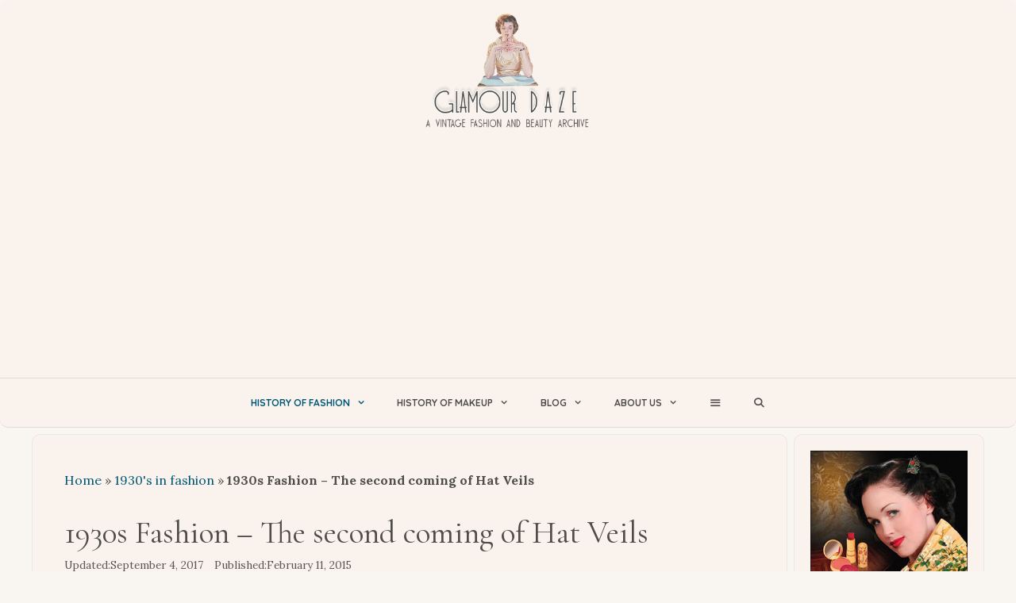

--- FILE ---
content_type: text/html
request_url: https://glamourdaze.com/2015/02/1930s-fashion-the-second-coming-of-hat-veils.html
body_size: 28349
content:
<!DOCTYPE html>
<html lang="en-US">
<head>
<meta charset="UTF-8">
<script data-nowprocket async data-cfasync='false' src='https://cmp.uniconsent.com/v2/a635b49030/cmp.js'></script>
<meta name='robots' content='index, follow, max-image-preview:large, max-snippet:-1, max-video-preview:-1'/>
<meta name="alexaVerifyID" content="il1Mw2ILIP3JYxr_yY_JZRAO3qw"/>
<meta name="verification" content="70c002d9cdadb06c53678ee5aa4a4fa4"/>
<meta name="p:domain_verify" content="ae13cfdf09919797bb244b115fe1ae60"/>
<meta name="verification" content="52b8bd256b2e449eb23f682020f71842"/>
<meta name="google-site-verification" content="i_f8d0iTQgvI2WumouCiHtCELr6uvWsfhmFYdIXfbtw"/>
<meta name="facebook-domain-verification" content="&lt;meta name=&quot;facebook-domain-verification&quot; content=&quot;5du50eww14525je07ia931vmo30tmy&quot; /&gt;"/>
<meta name="viewport" content="width=device-width, initial-scale=1">
<title>1930s Fashion - The second coming of Hat Veils - Glamour Daze</title>
<link rel="canonical" href="https://glamourdaze.com/2015/02/1930s-fashion-the-second-coming-of-hat-veils.html"/>
<meta name="author" content="Glamourdaze"/>
<meta name="twitter:label1" content="Written by"/>
<meta name="twitter:data1" content="Glamourdaze"/>
<meta name="twitter:label2" content="Est. reading time"/>
<meta name="twitter:data2" content="2 minutes"/>
<script type="application/ld+json" class="yoast-schema-graph">{"@context":"https://schema.org","@graph":[{"@type":"Article","@id":"https://glamourdaze.com/2015/02/1930s-fashion-the-second-coming-of-hat-veils.html#article","isPartOf":{"@id":"https://glamourdaze.com/2015/02/1930s-fashion-the-second-coming-of-hat-veils.html"},"author":{"name":"Glamourdaze","@id":"https://glamourdaze.com/#/schema/person/c2bb684f5a861aa1e11f12c97d2a9380"},"headline":"1930s Fashion &#8211; The second coming of Hat Veils","datePublished":"2015-02-11T14:08:42+00:00","dateModified":"2017-09-04T11:58:55+00:00","mainEntityOfPage":{"@id":"https://glamourdaze.com/2015/02/1930s-fashion-the-second-coming-of-hat-veils.html"},"wordCount":415,"publisher":{"@id":"https://glamourdaze.com/#organization"},"image":{"@id":"https://glamourdaze.com/2015/02/1930s-fashion-the-second-coming-of-hat-veils.html#primaryimage"},"thumbnailUrl":"https://image.glamourdaze.com/2015/02/Janet-MacLeod-black-eyed-veil-1937-Alfred-Eisenstaedt.jpg","keywords":["1930s fashion","1930s hats","1930s veils","vintage fashion"],"articleSection":["1930's in fashion","1930s Hats","vintage fashion"],"inLanguage":"en-US"},{"@type":"WebPage","@id":"https://glamourdaze.com/2015/02/1930s-fashion-the-second-coming-of-hat-veils.html","url":"https://glamourdaze.com/2015/02/1930s-fashion-the-second-coming-of-hat-veils.html","name":"1930s Fashion - The second coming of Hat Veils - Glamour Daze","isPartOf":{"@id":"https://glamourdaze.com/#website"},"primaryImageOfPage":{"@id":"https://glamourdaze.com/2015/02/1930s-fashion-the-second-coming-of-hat-veils.html#primaryimage"},"image":{"@id":"https://glamourdaze.com/2015/02/1930s-fashion-the-second-coming-of-hat-veils.html#primaryimage"},"thumbnailUrl":"https://image.glamourdaze.com/2015/02/Janet-MacLeod-black-eyed-veil-1937-Alfred-Eisenstaedt.jpg","datePublished":"2015-02-11T14:08:42+00:00","dateModified":"2017-09-04T11:58:55+00:00","breadcrumb":{"@id":"https://glamourdaze.com/2015/02/1930s-fashion-the-second-coming-of-hat-veils.html#breadcrumb"},"inLanguage":"en-US","potentialAction":[{"@type":"ReadAction","target":["https://glamourdaze.com/2015/02/1930s-fashion-the-second-coming-of-hat-veils.html"]}]},{"@type":"ImageObject","inLanguage":"en-US","@id":"https://glamourdaze.com/2015/02/1930s-fashion-the-second-coming-of-hat-veils.html#primaryimage","url":"https://image.glamourdaze.com/2015/02/Janet-MacLeod-black-eyed-veil-1937-Alfred-Eisenstaedt.jpg","contentUrl":"https://image.glamourdaze.com/2015/02/Janet-MacLeod-black-eyed-veil-1937-Alfred-Eisenstaedt.jpg","width":1037,"height":900,"caption":"Janet-MacLeod wearing a black eyed veil---1937--Alfred-Eisenstaedt"},{"@type":"BreadcrumbList","@id":"https://glamourdaze.com/2015/02/1930s-fashion-the-second-coming-of-hat-veils.html#breadcrumb","itemListElement":[{"@type":"ListItem","position":1,"name":"Home","item":"https://glamourdaze.com/"},{"@type":"ListItem","position":2,"name":"1930's in fashion","item":"https://glamourdaze.com/1930s-fashion"},{"@type":"ListItem","position":3,"name":"1930s Fashion &#8211; The second coming of Hat Veils"}]},{"@type":"WebSite","@id":"https://glamourdaze.com/#website","url":"https://glamourdaze.com/","name":"Glamour Daze","description":"Vintage Fashion Blog","publisher":{"@id":"https://glamourdaze.com/#organization"},"potentialAction":[{"@type":"SearchAction","target":{"@type":"EntryPoint","urlTemplate":"https://glamourdaze.com/?s={search_term_string}"},"query-input":{"@type":"PropertyValueSpecification","valueRequired":true,"valueName":"search_term_string"}}],"inLanguage":"en-US"},{"@type":"Organization","@id":"https://glamourdaze.com/#organization","name":"Glamour Daze","url":"https://glamourdaze.com/","logo":{"@type":"ImageObject","inLanguage":"en-US","@id":"https://glamourdaze.com/#/schema/logo/image/","url":"https://image.glamourdaze.com/2020/04/Glamour-Daze-Logo.jpg","contentUrl":"https://image.glamourdaze.com/2020/04/Glamour-Daze-Logo.jpg","width":500,"height":331,"caption":"Glamour Daze"},"image":{"@id":"https://glamourdaze.com/#/schema/logo/image/"},"sameAs":["https://www.facebook.com/GlamourDazeBlog/","https://x.com/GlamourdazeBlog","https://www.instagram.com/glamourdazeblog/","https://www.pinterest.ie/Glamourdaze/","https://www.youtube.com/glamourdaze"]},{"@type":"Person","@id":"https://glamourdaze.com/#/schema/person/c2bb684f5a861aa1e11f12c97d2a9380","name":"Glamourdaze","sameAs":["https://glamourdaze.com/","https://www.facebook.com/GlamourDazeBlog/","https://www.instagram.com/glamourdazeblog/","https://ie.linkedin.com/in/steviemcglinchey","https://www.pinterest.ie/Glamourdaze/","https://x.com/glamourdazeblog","https://www.youtube.com/glamourdaze"]}]}</script>
<meta property="og:locale" content="en_US"/>
<meta property="og:type" content="article"/>
<meta property="og:title" content="1930s Fashion - The second coming of Hat Veils"/>
<meta property="og:description" content="Life Magazine peeks behind stylish veils in 1937 - This year, while the women of the Middle East are still rejoicing in the fairly recently acquired freedom of showing their faces, more women of the"/>
<meta property="og:url" content="https://glamourdaze.com/2015/02/1930s-fashion-the-second-coming-of-hat-veils.html"/>
<meta property="og:site_name" content="Glamour Daze"/>
<meta property="og:updated_time" content="2017-09-04T11:58:55+00:00"/>
<meta property="article:published_time" content="2015-02-11T14:08:42+00:00"/>
<meta property="article:modified_time" content="2017-09-04T11:58:55+00:00"/>
<meta name="twitter:card" content="summary_large_image"/>
<meta name="twitter:title" content="1930s Fashion - The second coming of Hat Veils"/>
<meta name="twitter:description" content="Life Magazine peeks behind stylish veils in 1937 - This year, while the women of the Middle East are still rejoicing in the fairly recently acquired freedom of showing their faces, more women of the"/>
<meta class="flipboard-article" content="Life Magazine peeks behind stylish veils in 1937 - This year, while the women of the Middle East are still rejoicing in the fairly recently acquired freedom of showing their faces, more women of the"/>
<meta property="og:image" content="https://image.glamourdaze.com/2015/02/Janet-MacLeod-black-eyed-veil-1937-Alfred-Eisenstaedt.jpg"/>
<meta name="twitter:image" content="https://image.glamourdaze.com/2015/02/Janet-MacLeod-black-eyed-veil-1937-Alfred-Eisenstaedt.jpg"/>
<meta property="og:image:width" content="1037"/>
<meta property="og:image:height" content="900"/>
<meta property="article:author" content="https://www.facebook.com/GlamourDazeBlog/"/>
<meta name="twitter:creator" content="@glamourdazeblog"/>
<link rel='dns-prefetch' href='//image.glamourdaze.com'/>
<link href='https://fonts.gstatic.com' crossorigin rel='preconnect'/>
<link href='https://fonts.googleapis.com' crossorigin rel='preconnect'/>
<link rel="alternate" type="application/rss+xml" title="Glamour Daze &raquo; Feed" href="https://glamourdaze.com/feed"/>
<link rel="alternate" type="application/rss+xml" title="Glamour Daze &raquo; Comments Feed" href="https://glamourdaze.com/comments/feed"/>
<link rel="alternate" type="application/rss+xml" title="Glamour Daze &raquo; 1930s Fashion &#8211; The second coming of Hat Veils Comments Feed" href="https://glamourdaze.com/2015/02/1930s-fashion-the-second-coming-of-hat-veils.html/feed"/>
<link rel="alternate" title="oEmbed (JSON)" type="application/json+oembed" href="https://glamourdaze.com/wp-json/oembed/1.0/embed?url=https%3A%2F%2Fglamourdaze.com%2F2015%2F02%2F1930s-fashion-the-second-coming-of-hat-veils.html"/>
<link rel="alternate" title="oEmbed (XML)" type="text/xml+oembed" href="https://glamourdaze.com/wp-json/oembed/1.0/embed?url=https%3A%2F%2Fglamourdaze.com%2F2015%2F02%2F1930s-fashion-the-second-coming-of-hat-veils.html&#038;format=xml"/>
<style id='wp-img-auto-sizes-contain-inline-css'>img:is([sizes=auto i],[sizes^="auto," i]){contain-intrinsic-size:3000px 1500px}</style>
<link rel='stylesheet' id='generatepress-fonts-css' href='https://image.glamourdaze.com/generatepress/fonts/fonts.css?ver=1755083694' media='all'/>
<style id='wp-block-library-inline-css'>:root{--wp-block-synced-color:#7a00df;--wp-block-synced-color--rgb:122,0,223;--wp-bound-block-color:var(--wp-block-synced-color);--wp-editor-canvas-background:#ddd;--wp-admin-theme-color:#007cba;--wp-admin-theme-color--rgb:0,124,186;--wp-admin-theme-color-darker-10:#006ba1;--wp-admin-theme-color-darker-10--rgb:0,107,160.5;--wp-admin-theme-color-darker-20:#005a87;--wp-admin-theme-color-darker-20--rgb:0,90,135;--wp-admin-border-width-focus:2px}@media (min-resolution:192dpi){:root{--wp-admin-border-width-focus:1.5px}}.wp-element-button{cursor:pointer}:root .has-very-light-gray-background-color{background-color:#eee}:root .has-very-dark-gray-background-color{background-color:#313131}:root .has-very-light-gray-color{color:#eee}:root .has-very-dark-gray-color{color:#313131}:root .has-vivid-green-cyan-to-vivid-cyan-blue-gradient-background{background:linear-gradient(135deg,#00d084,#0693e3)}:root .has-purple-crush-gradient-background{background:linear-gradient(135deg,#34e2e4,#4721fb 50%,#ab1dfe)}:root .has-hazy-dawn-gradient-background{background:linear-gradient(135deg,#faaca8,#dad0ec)}:root .has-subdued-olive-gradient-background{background:linear-gradient(135deg,#fafae1,#67a671)}:root .has-atomic-cream-gradient-background{background:linear-gradient(135deg,#fdd79a,#004a59)}:root .has-nightshade-gradient-background{background:linear-gradient(135deg,#330968,#31cdcf)}:root .has-midnight-gradient-background{background:linear-gradient(135deg,#020381,#2874fc)}:root{--wp--preset--font-size--normal:16px;--wp--preset--font-size--huge:42px}.has-regular-font-size{font-size:1em}.has-larger-font-size{font-size:2.625em}.has-normal-font-size{font-size:var(--wp--preset--font-size--normal)}.has-huge-font-size{font-size:var(--wp--preset--font-size--huge)}.has-text-align-center{text-align:center}.has-text-align-left{text-align:left}.has-text-align-right{text-align:right}.has-fit-text{white-space:nowrap!important}#end-resizable-editor-section{display:none}.aligncenter{clear:both}.items-justified-left{justify-content:flex-start}.items-justified-center{justify-content:center}.items-justified-right{justify-content:flex-end}.items-justified-space-between{justify-content:space-between}.screen-reader-text{border:0;clip-path:inset(50%);height:1px;margin:-1px;overflow:hidden;padding:0;position:absolute;width:1px;word-wrap:normal!important}.screen-reader-text:focus{background-color:#ddd;clip-path:none;color:#444;display:block;font-size:1em;height:auto;left:5px;line-height:normal;padding:15px 23px 14px;text-decoration:none;top:5px;width:auto;z-index:100000}html :where(.has-border-color){border-style:solid}html :where([style*=border-top-color]){border-top-style:solid}html :where([style*=border-right-color]){border-right-style:solid}html :where([style*=border-bottom-color]){border-bottom-style:solid}html :where([style*=border-left-color]){border-left-style:solid}html :where([style*=border-width]){border-style:solid}html :where([style*=border-top-width]){border-top-style:solid}html :where([style*=border-right-width]){border-right-style:solid}html :where([style*=border-bottom-width]){border-bottom-style:solid}html :where([style*=border-left-width]){border-left-style:solid}html :where(img[class*=wp-image-]){height:auto;max-width:100%}:where(figure){margin:0 0 1em}html :where(.is-position-sticky){--wp-admin--admin-bar--position-offset:var(--wp-admin--admin-bar--height,0px)}@media screen and (max-width:600px){html :where(.is-position-sticky){--wp-admin--admin-bar--position-offset:0px}}</style><style id='global-styles-inline-css'>:root{--wp--preset--aspect-ratio--square:1;--wp--preset--aspect-ratio--4-3:4/3;--wp--preset--aspect-ratio--3-4:3/4;--wp--preset--aspect-ratio--3-2:3/2;--wp--preset--aspect-ratio--2-3:2/3;--wp--preset--aspect-ratio--16-9:16/9;--wp--preset--aspect-ratio--9-16:9/16;--wp--preset--color--black:#000000;--wp--preset--color--cyan-bluish-gray:#abb8c3;--wp--preset--color--white:#ffffff;--wp--preset--color--pale-pink:#f78da7;--wp--preset--color--vivid-red:#cf2e2e;--wp--preset--color--luminous-vivid-orange:#ff6900;--wp--preset--color--luminous-vivid-amber:#fcb900;--wp--preset--color--light-green-cyan:#7bdcb5;--wp--preset--color--vivid-green-cyan:#00d084;--wp--preset--color--pale-cyan-blue:#8ed1fc;--wp--preset--color--vivid-cyan-blue:#0693e3;--wp--preset--color--vivid-purple:#9b51e0;--wp--preset--color--contrast:var(--contrast);--wp--preset--color--contrast-2:var(--contrast-2);--wp--preset--color--contrast-3:var(--contrast-3);--wp--preset--color--base:var(--base);--wp--preset--color--base-2:var(--base-2);--wp--preset--color--base-3:var(--base-3);--wp--preset--color--accent:var(--accent);--wp--preset--gradient--vivid-cyan-blue-to-vivid-purple:linear-gradient(135deg,rgb(6,147,227) 0%,rgb(155,81,224) 100%);--wp--preset--gradient--light-green-cyan-to-vivid-green-cyan:linear-gradient(135deg,rgb(122,220,180) 0%,rgb(0,208,130) 100%);--wp--preset--gradient--luminous-vivid-amber-to-luminous-vivid-orange:linear-gradient(135deg,rgb(252,185,0) 0%,rgb(255,105,0) 100%);--wp--preset--gradient--luminous-vivid-orange-to-vivid-red:linear-gradient(135deg,rgb(255,105,0) 0%,rgb(207,46,46) 100%);--wp--preset--gradient--very-light-gray-to-cyan-bluish-gray:linear-gradient(135deg,rgb(238,238,238) 0%,rgb(169,184,195) 100%);--wp--preset--gradient--cool-to-warm-spectrum:linear-gradient(135deg,rgb(74,234,220) 0%,rgb(151,120,209) 20%,rgb(207,42,186) 40%,rgb(238,44,130) 60%,rgb(251,105,98) 80%,rgb(254,248,76) 100%);--wp--preset--gradient--blush-light-purple:linear-gradient(135deg,rgb(255,206,236) 0%,rgb(152,150,240) 100%);--wp--preset--gradient--blush-bordeaux:linear-gradient(135deg,rgb(254,205,165) 0%,rgb(254,45,45) 50%,rgb(107,0,62) 100%);--wp--preset--gradient--luminous-dusk:linear-gradient(135deg,rgb(255,203,112) 0%,rgb(199,81,192) 50%,rgb(65,88,208) 100%);--wp--preset--gradient--pale-ocean:linear-gradient(135deg,rgb(255,245,203) 0%,rgb(182,227,212) 50%,rgb(51,167,181) 100%);--wp--preset--gradient--electric-grass:linear-gradient(135deg,rgb(202,248,128) 0%,rgb(113,206,126) 100%);--wp--preset--gradient--midnight:linear-gradient(135deg,rgb(2,3,129) 0%,rgb(40,116,252) 100%);--wp--preset--font-size--small:13px;--wp--preset--font-size--medium:20px;--wp--preset--font-size--large:36px;--wp--preset--font-size--x-large:42px;--wp--preset--spacing--20:0.44rem;--wp--preset--spacing--30:0.67rem;--wp--preset--spacing--40:1rem;--wp--preset--spacing--50:1.5rem;--wp--preset--spacing--60:2.25rem;--wp--preset--spacing--70:3.38rem;--wp--preset--spacing--80:5.06rem;--wp--preset--shadow--natural:6px 6px 9px rgba(0, 0, 0, 0.2);--wp--preset--shadow--deep:12px 12px 50px rgba(0, 0, 0, 0.4);--wp--preset--shadow--sharp:6px 6px 0px rgba(0, 0, 0, 0.2);--wp--preset--shadow--outlined:6px 6px 0px -3px rgb(255, 255, 255), 6px 6px rgb(0, 0, 0);--wp--preset--shadow--crisp:6px 6px 0px rgb(0, 0, 0);}:where(.is-layout-flex){gap:0.5em;}:where(.is-layout-grid){gap:0.5em;}body .is-layout-flex{display:flex;}.is-layout-flex{flex-wrap:wrap;align-items:center;}.is-layout-flex > :is(*, div){margin:0;}body .is-layout-grid{display:grid;}.is-layout-grid > :is(*, div){margin:0;}:where(.wp-block-columns.is-layout-flex){gap:2em;}:where(.wp-block-columns.is-layout-grid){gap:2em;}:where(.wp-block-post-template.is-layout-flex){gap:1.25em;}:where(.wp-block-post-template.is-layout-grid){gap:1.25em;}.has-black-color{color:var(--wp--preset--color--black) !important;}.has-cyan-bluish-gray-color{color:var(--wp--preset--color--cyan-bluish-gray) !important;}.has-white-color{color:var(--wp--preset--color--white) !important;}.has-pale-pink-color{color:var(--wp--preset--color--pale-pink) !important;}.has-vivid-red-color{color:var(--wp--preset--color--vivid-red) !important;}.has-luminous-vivid-orange-color{color:var(--wp--preset--color--luminous-vivid-orange) !important;}.has-luminous-vivid-amber-color{color:var(--wp--preset--color--luminous-vivid-amber) !important;}.has-light-green-cyan-color{color:var(--wp--preset--color--light-green-cyan) !important;}.has-vivid-green-cyan-color{color:var(--wp--preset--color--vivid-green-cyan) !important;}.has-pale-cyan-blue-color{color:var(--wp--preset--color--pale-cyan-blue) !important;}.has-vivid-cyan-blue-color{color:var(--wp--preset--color--vivid-cyan-blue) !important;}.has-vivid-purple-color{color:var(--wp--preset--color--vivid-purple) !important;}.has-black-background-color{background-color:var(--wp--preset--color--black) !important;}.has-cyan-bluish-gray-background-color{background-color:var(--wp--preset--color--cyan-bluish-gray) !important;}.has-white-background-color{background-color:var(--wp--preset--color--white) !important;}.has-pale-pink-background-color{background-color:var(--wp--preset--color--pale-pink) !important;}.has-vivid-red-background-color{background-color:var(--wp--preset--color--vivid-red) !important;}.has-luminous-vivid-orange-background-color{background-color:var(--wp--preset--color--luminous-vivid-orange) !important;}.has-luminous-vivid-amber-background-color{background-color:var(--wp--preset--color--luminous-vivid-amber) !important;}.has-light-green-cyan-background-color{background-color:var(--wp--preset--color--light-green-cyan) !important;}.has-vivid-green-cyan-background-color{background-color:var(--wp--preset--color--vivid-green-cyan) !important;}.has-pale-cyan-blue-background-color{background-color:var(--wp--preset--color--pale-cyan-blue) !important;}.has-vivid-cyan-blue-background-color{background-color:var(--wp--preset--color--vivid-cyan-blue) !important;}.has-vivid-purple-background-color{background-color:var(--wp--preset--color--vivid-purple) !important;}.has-black-border-color{border-color:var(--wp--preset--color--black) !important;}.has-cyan-bluish-gray-border-color{border-color:var(--wp--preset--color--cyan-bluish-gray) !important;}.has-white-border-color{border-color:var(--wp--preset--color--white) !important;}.has-pale-pink-border-color{border-color:var(--wp--preset--color--pale-pink) !important;}.has-vivid-red-border-color{border-color:var(--wp--preset--color--vivid-red) !important;}.has-luminous-vivid-orange-border-color{border-color:var(--wp--preset--color--luminous-vivid-orange) !important;}.has-luminous-vivid-amber-border-color{border-color:var(--wp--preset--color--luminous-vivid-amber) !important;}.has-light-green-cyan-border-color{border-color:var(--wp--preset--color--light-green-cyan) !important;}.has-vivid-green-cyan-border-color{border-color:var(--wp--preset--color--vivid-green-cyan) !important;}.has-pale-cyan-blue-border-color{border-color:var(--wp--preset--color--pale-cyan-blue) !important;}.has-vivid-cyan-blue-border-color{border-color:var(--wp--preset--color--vivid-cyan-blue) !important;}.has-vivid-purple-border-color{border-color:var(--wp--preset--color--vivid-purple) !important;}.has-vivid-cyan-blue-to-vivid-purple-gradient-background{background:var(--wp--preset--gradient--vivid-cyan-blue-to-vivid-purple) !important;}.has-light-green-cyan-to-vivid-green-cyan-gradient-background{background:var(--wp--preset--gradient--light-green-cyan-to-vivid-green-cyan) !important;}.has-luminous-vivid-amber-to-luminous-vivid-orange-gradient-background{background:var(--wp--preset--gradient--luminous-vivid-amber-to-luminous-vivid-orange) !important;}.has-luminous-vivid-orange-to-vivid-red-gradient-background{background:var(--wp--preset--gradient--luminous-vivid-orange-to-vivid-red) !important;}.has-very-light-gray-to-cyan-bluish-gray-gradient-background{background:var(--wp--preset--gradient--very-light-gray-to-cyan-bluish-gray) !important;}.has-cool-to-warm-spectrum-gradient-background{background:var(--wp--preset--gradient--cool-to-warm-spectrum) !important;}.has-blush-light-purple-gradient-background{background:var(--wp--preset--gradient--blush-light-purple) !important;}.has-blush-bordeaux-gradient-background{background:var(--wp--preset--gradient--blush-bordeaux) !important;}.has-luminous-dusk-gradient-background{background:var(--wp--preset--gradient--luminous-dusk) !important;}.has-pale-ocean-gradient-background{background:var(--wp--preset--gradient--pale-ocean) !important;}.has-electric-grass-gradient-background{background:var(--wp--preset--gradient--electric-grass) !important;}.has-midnight-gradient-background{background:var(--wp--preset--gradient--midnight) !important;}.has-small-font-size{font-size:var(--wp--preset--font-size--small) !important;}.has-medium-font-size{font-size:var(--wp--preset--font-size--medium) !important;}.has-large-font-size{font-size:var(--wp--preset--font-size--large) !important;}.has-x-large-font-size{font-size:var(--wp--preset--font-size--x-large) !important;}</style>
<style id='classic-theme-styles-inline-css'>.wp-block-button__link{color:#fff;background-color:#32373c;border-radius:9999px;box-shadow:none;text-decoration:none;padding:calc(.667em + 2px) calc(1.333em + 2px);font-size:1.125em}.wp-block-file__button{background:#32373c;color:#fff;text-decoration:none}</style>
<link rel="stylesheet" type="text/css" href="//glamourdaze.com/wp-content/cache/wpfc-minified/edju0e2y/a1iv4.css" media="all"/>
<style id='generate-style-inline-css'>body{background-color:#f9f6f2;color:#4f4d49;}a{color:#005775;}a:visited{color:#969696;}a:hover, a:focus, a:active{color:#3a593a;}body .grid-container{max-width:1200px;}.wp-block-group__inner-container{max-width:1200px;margin-left:auto;margin-right:auto;}.site-header .header-image{width:220px;}.generate-back-to-top{font-size:20px;border-radius:3px;position:fixed;bottom:30px;right:30px;line-height:40px;width:40px;text-align:center;z-index:10;transition:opacity 300ms ease-in-out;opacity:0.1;transform:translateY(1000px);}.generate-back-to-top__show{opacity:1;transform:translateY(0);}.navigation-search{position:absolute;left:-99999px;pointer-events:none;visibility:hidden;z-index:20;width:100%;top:0;transition:opacity 100ms ease-in-out;opacity:0;}.navigation-search.nav-search-active{left:0;right:0;pointer-events:auto;visibility:visible;opacity:1;}.navigation-search input[type="search"]{outline:0;border:0;vertical-align:bottom;line-height:1;opacity:0.9;width:100%;z-index:20;border-radius:0;-webkit-appearance:none;height:60px;}.navigation-search input::-ms-clear{display:none;width:0;height:0;}.navigation-search input::-ms-reveal{display:none;width:0;height:0;}.navigation-search input::-webkit-search-decoration, .navigation-search input::-webkit-search-cancel-button, .navigation-search input::-webkit-search-results-button, .navigation-search input::-webkit-search-results-decoration{display:none;}.main-navigation li.search-item{z-index:21;}li.search-item.active{transition:opacity 100ms ease-in-out;}.nav-left-sidebar .main-navigation li.search-item.active,.nav-right-sidebar .main-navigation li.search-item.active{width:auto;display:inline-block;float:right;}.gen-sidebar-nav .navigation-search{top:auto;bottom:0;}:root{--contrast:#222222;--contrast-2:#575760;--contrast-3:#b2b2be;--base:#f0f0f0;--base-2:#f7f8f9;--base-3:#ffffff;--accent:#1e73be;}:root .has-contrast-color{color:var(--contrast);}:root .has-contrast-background-color{background-color:var(--contrast);}:root .has-contrast-2-color{color:var(--contrast-2);}:root .has-contrast-2-background-color{background-color:var(--contrast-2);}:root .has-contrast-3-color{color:var(--contrast-3);}:root .has-contrast-3-background-color{background-color:var(--contrast-3);}:root .has-base-color{color:var(--base);}:root .has-base-background-color{background-color:var(--base);}:root .has-base-2-color{color:var(--base-2);}:root .has-base-2-background-color{background-color:var(--base-2);}:root .has-base-3-color{color:var(--base-3);}:root .has-base-3-background-color{background-color:var(--base-3);}:root .has-accent-color{color:var(--accent);}:root .has-accent-background-color{background-color:var(--accent);}body, button, input, select, textarea{font-family:"Lora", serif;font-weight:400;font-size:16px;}body{line-height:2.2;}.entry-content > [class*="wp-block-"]:not(:last-child):not(.wp-block-heading){margin-bottom:1.5em;}.main-title{font-family:"Cormorant Garamond", serif;font-size:45px;}.main-navigation a, .menu-toggle{font-family:"Quicksand", sans-serif;font-weight:600;text-transform:uppercase;font-size:12px;}.main-navigation .main-nav ul ul li a{font-size:11px;}.widget-title{font-family:"Cormorant Garamond", serif;font-weight:500;font-size:23px;}.sidebar .widget, .footer-widgets .widget{font-size:15px;}button:not(.menu-toggle),html input[type="button"],input[type="reset"],input[type="submit"],.button,.wp-block-button .wp-block-button__link{font-family:"Cormorant Garamond", serif;font-weight:300;text-transform:uppercase;}h1{font-family:"Cormorant Garamond", serif;font-weight:500;font-size:40px;}h2{font-family:"Cormorant Garamond", serif;font-weight:500;font-size:30px;}h3{font-size:20px;}h4{font-size:inherit;}h5{font-size:inherit;}.site-info{font-family:"Cormorant Garamond", serif;}@media(max-width:768px){.main-title{font-size:30px;}h1{font-size:30px;}h2{font-size:25px;}}.top-bar{background-color:#faf3ed;color:#ffffff;}.top-bar a{color:#ffffff;}.top-bar a:hover{color:#303030;}.site-header{background-color:#faf3ed;color:#4f4d49;}.site-header a{color:#4f4d49;}.main-title a,.main-title a:hover{color:#4f4d49;}.site-description{color:#757575;}.mobile-menu-control-wrapper .menu-toggle,.mobile-menu-control-wrapper .menu-toggle:hover,.mobile-menu-control-wrapper .menu-toggle:focus,.has-inline-mobile-toggle #site-navigation.toggled{background-color:rgba(0, 0, 0, 0.02);}.main-navigation,.main-navigation ul ul{background-color:#faf3ed;}.main-navigation .main-nav ul li a, .main-navigation .menu-toggle, .main-navigation .menu-bar-items{color:#4f4d49;}.main-navigation .main-nav ul li:not([class*="current-menu-"]):hover > a, .main-navigation .main-nav ul li:not([class*="current-menu-"]):focus > a, .main-navigation .main-nav ul li.sfHover:not([class*="current-menu-"]) > a, .main-navigation .menu-bar-item:hover > a, .main-navigation .menu-bar-item.sfHover > a{color:#237089;background-color:rgba(255,255,255,0);}button.menu-toggle:hover,button.menu-toggle:focus,.main-navigation .mobile-bar-items a,.main-navigation .mobile-bar-items a:hover,.main-navigation .mobile-bar-items a:focus{color:#4f4d49;}.main-navigation .main-nav ul li[class*="current-menu-"] > a{color:#005775;}.navigation-search input[type="search"],.navigation-search input[type="search"]:active, .navigation-search input[type="search"]:focus, .main-navigation .main-nav ul li.search-item.active > a, .main-navigation .menu-bar-items .search-item.active > a{color:#237089;background-color:rgba(255,255,255,0);}.main-navigation ul ul{background-color:#f9f6f2;}.main-navigation .main-nav ul ul li a{color:#4f4d49;}.main-navigation .main-nav ul ul li:not([class*="current-menu-"]):hover > a,.main-navigation .main-nav ul ul li:not([class*="current-menu-"]):focus > a, .main-navigation .main-nav ul ul li.sfHover:not([class*="current-menu-"]) > a{color:#006789;background-color:rgba(255,255,255,0.54);}.main-navigation .main-nav ul ul li[class*="current-menu-"] > a{color:#005775;background-color:rgba(246,249,252,0);}.separate-containers .inside-article, .separate-containers .comments-area, .separate-containers .page-header, .one-container .container, .separate-containers .paging-navigation, .inside-page-header{color:#4f4d49;background-color:#faf3ed;}.inside-article a,.paging-navigation a,.comments-area a,.page-header a{color:#005775;}.inside-article a:hover,.paging-navigation a:hover,.comments-area a:hover,.page-header a:hover{color:#3a593a;}.entry-meta{color:#595959;}.entry-meta a{color:#595959;}.entry-meta a:hover{color:#005775;}.sidebar .widget{background-color:#faf3ed;}.sidebar .widget .widget-title{color:#005775;}.footer-widgets{color:#4f4d49;background-color:rgba(250,243,237,0.19);}.footer-widgets .widget-title{color:#005775;}.site-info{color:#4f4d49;background-color:#fcfaf8;}.site-info a{color:#ffffff;}.site-info a:hover{color:#606060;}.footer-bar .widget_nav_menu .current-menu-item a{color:#606060;}input[type="text"],input[type="email"],input[type="url"],input[type="password"],input[type="search"],input[type="tel"],input[type="number"],textarea,select{color:#4f4d49;background-color:#fcfaf8;border-color:#cccccc;}input[type="text"]:focus,input[type="email"]:focus,input[type="url"]:focus,input[type="password"]:focus,input[type="search"]:focus,input[type="tel"]:focus,input[type="number"]:focus,textarea:focus,select:focus{color:#4f4d49;background-color:#f7f7f7;border-color:#bfbfbf;}button,html input[type="button"],input[type="reset"],input[type="submit"],a.button,a.wp-block-button__link:not(.has-background){color:#ffffff;background-color:rgba(27,90,50,0.81);}button:hover,html input[type="button"]:hover,input[type="reset"]:hover,input[type="submit"]:hover,a.button:hover,button:focus,html input[type="button"]:focus,input[type="reset"]:focus,input[type="submit"]:focus,a.button:focus,a.wp-block-button__link:not(.has-background):active,a.wp-block-button__link:not(.has-background):focus,a.wp-block-button__link:not(.has-background):hover{color:#ffffff;background-color:#006789;}a.generate-back-to-top{background-color:rgba( 0,0,0,0.4 );color:#ffffff;}a.generate-back-to-top:hover,a.generate-back-to-top:focus{background-color:rgba( 0,0,0,0.6 );color:#ffffff;}:root{--gp-search-modal-bg-color:var(--base-3);--gp-search-modal-text-color:var(--contrast);--gp-search-modal-overlay-bg-color:rgba(0,0,0,0.2);}@media(max-width:768px){.main-navigation .menu-bar-item:hover > a, .main-navigation .menu-bar-item.sfHover > a{background:none;color:#4f4d49;}}.inside-top-bar{padding:10px;}.inside-header{padding:15px 40px 15px 40px;}.site-main .wp-block-group__inner-container{padding:40px;}.entry-content .alignwide, body:not(.no-sidebar) .entry-content .alignfull{margin-left:-40px;width:calc(100% + 80px);max-width:calc(100% + 80px);}.separate-containers .widget, .separate-containers .site-main > *, .separate-containers .page-header, .widget-area .main-navigation{margin-bottom:8px;}.separate-containers .site-main{margin:8px;}.both-right.separate-containers .inside-left-sidebar{margin-right:4px;}.both-right.separate-containers .inside-right-sidebar{margin-left:4px;}.both-left.separate-containers .inside-left-sidebar{margin-right:4px;}.both-left.separate-containers .inside-right-sidebar{margin-left:4px;}.separate-containers .page-header-image, .separate-containers .page-header-contained, .separate-containers .page-header-image-single, .separate-containers .page-header-content-single{margin-top:8px;}.separate-containers .inside-right-sidebar, .separate-containers .inside-left-sidebar{margin-top:8px;margin-bottom:8px;}.main-navigation .main-nav ul li a,.menu-toggle,.main-navigation .mobile-bar-items a{line-height:61px;}.main-navigation .main-nav ul ul li a{padding:18px 20px 18px 20px;}.navigation-search input[type="search"]{height:61px;}.rtl .menu-item-has-children .dropdown-menu-toggle{padding-left:20px;}.menu-item-has-children ul .dropdown-menu-toggle{padding-top:18px;padding-bottom:18px;margin-top:-18px;}.rtl .main-navigation .main-nav ul li.menu-item-has-children > a{padding-right:20px;}.widget-area .widget{padding:20px;}.site-info{padding:20px;}@media(max-width:768px){.separate-containers .inside-article, .separate-containers .comments-area, .separate-containers .page-header, .separate-containers .paging-navigation, .one-container .site-content, .inside-page-header{padding:30px;}.site-main .wp-block-group__inner-container{padding:30px;}.site-info{padding-right:10px;padding-left:10px;}.entry-content .alignwide, body:not(.no-sidebar) .entry-content .alignfull{margin-left:-30px;width:calc(100% + 60px);max-width:calc(100% + 60px);}}@media(max-width:768px){.main-navigation .menu-toggle,.main-navigation .mobile-bar-items,.sidebar-nav-mobile:not(#sticky-placeholder){display:block;}.main-navigation ul,.gen-sidebar-nav{display:none;}[class*="nav-float-"] .site-header .inside-header > *{float:none;clear:both;}}
.dynamic-author-image-rounded{border-radius:100%;}.dynamic-featured-image, .dynamic-author-image{vertical-align:middle;}.one-container.blog .dynamic-content-template:not(:last-child), .one-container.archive .dynamic-content-template:not(:last-child){padding-bottom:0px;}.dynamic-entry-excerpt > p:last-child{margin-bottom:0px;}
.main-navigation .main-nav ul li a,.menu-toggle,.main-navigation .mobile-bar-items a{transition:line-height 300ms ease}.main-navigation.toggled .main-nav > ul{background-color:#faf3ed}
.navigation-branding .main-title{font-weight:bold;text-transform:none;font-size:45px;font-family:"Cormorant Garamond", serif;}@media(max-width:768px){.navigation-branding .main-title{font-size:30px;}}
@media (max-width: 1024px),(min-width:1025px){.main-navigation.sticky-navigation-transition .main-nav > ul > li > a,.sticky-navigation-transition .menu-toggle,.main-navigation.sticky-navigation-transition .mobile-bar-items a, .sticky-navigation-transition .navigation-branding .main-title{line-height:20px;}.main-navigation.sticky-navigation-transition .site-logo img, .main-navigation.sticky-navigation-transition .navigation-search input[type="search"], .main-navigation.sticky-navigation-transition .navigation-branding img{height:20px;}}</style>
<link rel="stylesheet" type="text/css" href="//glamourdaze.com/wp-content/cache/wpfc-minified/d5y67srp/5xdlc.css" media="all"/>
<style id='dpsp-frontend-style-pro-inline-css'>@media screen and (max-width:720px){
.dpsp-content-wrapper.dpsp-hide-on-mobile, .dpsp-share-text.dpsp-hide-on-mobile{display:none;}
.dpsp-has-spacing .dpsp-networks-btns-wrapper li{margin:0 2% 10px 0;}
.dpsp-network-btn.dpsp-has-label:not(.dpsp-has-count){max-height:40px;padding:0;justify-content:center;}
.dpsp-content-wrapper.dpsp-size-small .dpsp-network-btn.dpsp-has-label:not(.dpsp-has-count){max-height:32px;}
.dpsp-content-wrapper.dpsp-size-large .dpsp-network-btn.dpsp-has-label:not(.dpsp-has-count){max-height:46px;}
}</style>
<style>.sticky-enabled .gen-sidebar-nav.is_stuck .main-navigation{margin-bottom:0}.sticky-enabled .gen-sidebar-nav.is_stuck{z-index:500}.sticky-enabled .main-navigation.is_stuck{box-shadow:0 2px 2px -2px rgba(0,0,0,.2)}.sticky-enabled .fixfixed .is_stuck{position:relative!important}.navigation-stick:not(.gen-sidebar-nav){left:0;right:0;width:100%!important}.both-sticky-menu .main-navigation:not(#mobile-header).toggled .main-nav,.mobile-sticky-menu .main-navigation:not(#mobile-header).toggled .main-nav{clear:both}.both-sticky-menu .main-navigation:not(#mobile-header).toggled .main-nav>ul,.mobile-header-sticky #mobile-header.toggled .main-nav>ul,.mobile-sticky-menu .main-navigation:not(#mobile-header).toggled .main-nav>ul{position:absolute;left:0;right:0;z-index:999}#sticky-placeholder .navigation-branding,#sticky-placeholder.mobile-header-navigation .mobile-header-logo{display:none}.nav-float-right .is_stuck.main-navigation:not(.toggled) .menu>li{float:none;display:inline-block}.nav-float-right .is_stuck.main-navigation:not(.toggled) .menu>li.search-item,.nav-float-right .is_stuck.main-navigation:not(.toggled) .menu>li.slideout-toggle,.nav-float-right .is_stuck.main-navigation:not(.toggled) .menu>li.wc-menu-item{display:block;float:right}.nav-float-right .is_stuck.main-navigation:not(.toggled) ul{letter-spacing:-.31em;font-size:1em}.nav-float-right .is_stuck.main-navigation:not(.toggled) ul li{letter-spacing:normal}.nav-float-right .is_stuck.main-navigation:not(.toggled){text-align:right}.nav-float-right .is_stuck.main-navigation.has-branding:not(.toggled) ul,.nav-float-right .is_stuck.main-navigation.has-sticky-branding:not(.toggled) ul{letter-spacing:unset}.nav-float-right .is_stuck.main-navigation.has-branding:not(.toggled) .menu>li,.nav-float-right .is_stuck.main-navigation.has-sticky-branding:not(.toggled) .menu>li{display:block;float:left}.main-navigation.offside{position:fixed;width:var(--gp-slideout-width);height:100%;height:100vh;top:0;z-index:9999;overflow:auto;-webkit-overflow-scrolling:touch}.offside,.offside--left{left:calc(var(--gp-slideout-width) * -1)}.offside--right{left:auto;right:calc(var(--gp-slideout-width) * -1)}.offside--left.is-open:not(.slideout-transition),.offside-js--is-left .offside-sliding-element{transform:translate3d(var(--gp-slideout-width),0,0)}.offside--right.is-open:not(.slideout-transition),.offside-js--is-right .offside-sliding-element{transform:translate3d(calc(var(--gp-slideout-width) * -1),0,0)}.offside-js--interact .offside,.offside-js--interact .offside-sliding-element{transition:transform .2s cubic-bezier(.16,.68,.43,.99);-webkit-backface-visibility:hidden;-webkit-perspective:1000}.offside-js--init{overflow-x:hidden}.no-csstransforms3d .offside{transform:translate3d(0,0,0)}.no-csstransforms3d .offside-sliding-element{overflow-x:hidden;position:relative}.no-csstransforms3d .offside--left.is-open{left:0}.no-csstransforms3d .offside--right.is-open{right:0}.no-csstransforms3d>.offside-js--is-left .offside-sliding-element{right:calc(var(--gp-slideout-width) * -1)}.no-csstransforms3d>.offside-js--is-right .offside-sliding-element{left:calc(var(--gp-slideout-width) * -1)}.slideout-navigation.main-navigation:not(.is-open):not(.slideout-transition){display:none}.slideout-navigation.main-navigation:not(.slideout-transition).do-overlay{opacity:1}.slideout-navigation.main-navigation.slideout-transition.do-overlay{opacity:0}.slideout-overlay{z-index:100000;position:fixed;width:100%;height:100%;height:100vh;min-height:100%;top:0;right:0;bottom:0;left:0;background-color:rgba(0,0,0,.8);visibility:hidden;opacity:0;cursor:pointer;transition:visibility .2s ease,opacity .2s ease}.offside-js--is-open .slideout-overlay{visibility:visible;opacity:1}.slideout-overlay button.slideout-exit{position:fixed;top:0;background-color:transparent;color:#fff;font-size:30px;border:0;opacity:0}.slide-opened .slideout-overlay button.slideout-exit{opacity:1}button.slideout-exit:hover{background-color:transparent}.slideout-navigation button.slideout-exit{background:0 0;width:100%;text-align:left;padding-top:20px;padding-bottom:20px;box-sizing:border-box;border:0}.slide-opened nav.toggled .menu-toggle:before{content:"\f0c9"}.offside-js--is-left.slide-opened .slideout-overlay button.slideout-exit{left:calc(var(--gp-slideout-width) - 5px)}.offside-js--is-right.slide-opened .slideout-overlay button.slideout-exit{right:calc(var(--gp-slideout-width) - 5px)}.slideout-widget{margin:20px}.slideout-navigation .main-nav,.slideout-navigation .slideout-widget:not(:last-child){margin-bottom:40px}.slideout-navigation:not(.do-overlay) .main-nav{width:100%;box-sizing:border-box}.slideout-navigation .mega-menu>ul>li{display:block;width:100%!important}.slideout-navigation .slideout-menu{display:block}#generate-slideout-menu{z-index:100001}#generate-slideout-menu .slideout-menu li{float:none;width:100%;clear:both;text-align:left}.slideout-navigation .slideout-widget li{float:none}#generate-slideout-menu.do-overlay li{text-align:center}#generate-slideout-menu.main-navigation ul ul{display:none}#generate-slideout-menu.main-navigation ul ul.toggled-on{display:block!important}#generate-slideout-menu .slideout-menu li.sfHover>ul,#generate-slideout-menu .slideout-menu li:hover>ul{display:none}#generate-slideout-menu.main-navigation .main-nav ul ul{position:relative;top:0;left:0;width:100%}.slideout-toggle:not(.has-svg-icon) a:before{content:"\f0c9";font-family:'GP Premium';line-height:1em;width:1.28571429em;text-align:center;display:inline-block;position:relative;top:1px}.slide-opened .slideout-exit:not(.has-svg-icon):before,.slideout-navigation button.slideout-exit:not(.has-svg-icon):before{content:"\f00d";font-family:'GP Premium';line-height:1em;width:1.28571429em;text-align:center;display:inline-block}#generate-slideout-menu li.menu-item-float-right{float:none!important;display:inline-block;width:auto}.rtl .slideout-navigation{position:fixed}.slideout-navigation .menu-item-has-children .dropdown-menu-toggle{float:right}.slideout-navigation .slideout-widget .menu li{float:none}.slideout-navigation .slideout-widget ul{display:block}.slideout-navigation.do-overlay{transform:none!important;transition:opacity .2s,visibility .2s;width:100%;text-align:center;left:0;right:0}.slideout-navigation.do-overlay .inside-navigation{display:flex;flex-direction:column;padding:10% 10% 0;max-width:700px}.slideout-navigation.do-overlay .inside-navigation .main-nav,.slideout-navigation.do-overlay .inside-navigation .slideout-widget{margin-left:auto;margin-right:auto;min-width:250px}.slideout-navigation.do-overlay .slideout-exit{position:fixed;right:0;top:0;width:auto;font-size:25px}.slideout-navigation.do-overlay .slideout-menu li a{display:inline-block}.slideout-navigation.do-overlay .slideout-menu li{margin-bottom:5px}#generate-slideout-menu.do-overlay .slideout-menu li,.slideout-navigation.do-overlay .inside-navigation{text-align:center}.slideout-navigation.do-overlay .menu-item-has-children .dropdown-menu-toggle{border-left:1px solid rgba(0,0,0,.07);padding:0 10px;margin:0 0 0 10px}.slideout-navigation.do-overlay ul ul{box-shadow:0 0 0}.nav-aligned-center .slideout-navigation,.nav-aligned-right .slideout-navigation{text-align:left}.slideout-navigation .sfHover>a>.dropdown-menu-toggle>.gp-icon svg{transform:rotate(180deg)}.slideout-navigation .sub-menu .dropdown-menu-toggle .gp-icon svg{transform:rotate(0)}.slideout-both .main-navigation.toggled .main-nav>ul,.slideout-desktop .main-navigation.toggled .main-nav li.slideout-toggle,.slideout-mobile .main-navigation.toggled .main-nav>ul{display:none!important}.slideout-both .has-inline-mobile-toggle #site-navigation.toggled,.slideout-mobile .has-inline-mobile-toggle #site-navigation.toggled{margin-top:0}.sf-menu>li.slideout-toggle{float:right}.gen-sidebar-nav .sf-menu>li.slideout-toggle{float:none}.off-canvas-toggle-label{padding-left:7px}.gp-icon+.off-canvas-toggle-label{padding-left:9px}@media(max-width:768px){.slideout-overlay button.slideout-exit{font-size:20px;padding:10px}.slideout-overlay{top:-100px;height:calc(100% + 100px);height:calc(100vh + 100px);min-height:calc(100% + 100px)}.slideout-navigation.do-overlay .slideout-exit{position:static;text-align:center}}</style>
<style id='generate-offside-inline-css'>:root{--gp-slideout-width:265px;}.slideout-navigation.main-navigation{background-color:#faf3ed;}.slideout-navigation.main-navigation .main-nav ul li a{color:#4f4d49;font-weight:600;text-transform:uppercase;}.slideout-navigation.main-navigation ul ul{background-color:#f9f6f2;}.slideout-navigation.main-navigation .main-nav ul ul li a{color:#4f4d49;}.slideout-navigation.main-navigation.do-overlay .main-nav ul ul li a{font-size:1em;}.slideout-navigation.main-navigation .main-nav ul li:not([class*="current-menu-"]):hover > a, .slideout-navigation.main-navigation .main-nav ul li:not([class*="current-menu-"]):focus > a, .slideout-navigation.main-navigation .main-nav ul li.sfHover:not([class*="current-menu-"]) > a{color:#006789;background-color:rgba(255,255,255,0);}.slideout-navigation.main-navigation .main-nav ul ul li:not([class*="current-menu-"]):hover > a, .slideout-navigation.main-navigation .main-nav ul ul li:not([class*="current-menu-"]):focus > a, .slideout-navigation.main-navigation .main-nav ul ul li.sfHover:not([class*="current-menu-"]) > a{color:#006789;background-color:rgba(255,255,255,0.33);}.slideout-navigation.main-navigation .main-nav ul li[class*="current-menu-"] > a{color:#005775;}.slideout-navigation.main-navigation .main-nav ul ul li[class*="current-menu-"] > a{color:#005775;background-color:rgba(246,249,252,0);}.slideout-navigation, .slideout-navigation a{color:#4f4d49;}.slideout-navigation button.slideout-exit{color:#4f4d49;padding-left:20px;padding-right:20px;}.slideout-navigation .dropdown-menu-toggle:before{content:"\f107";}.slideout-navigation .sfHover > a .dropdown-menu-toggle:before{content:"\f106";}@media(max-width:768px){.menu-bar-item.slideout-toggle{display:none;}}</style>
<style>@font-face{font-family:'GP Premium';src:url(//glamourdaze.com/wp-content/plugins/gp-premium/general/icons/gp-premium.eot);src:url(//glamourdaze.com/wp-content/plugins/gp-premium/general/icons/gp-premium.eot#iefix) format('embedded-opentype'),url(//glamourdaze.com/wp-content/plugins/gp-premium/general/icons/gp-premium.woff) format('woff'),url(//glamourdaze.com/wp-content/plugins/gp-premium/general/icons/gp-premium.ttf) format('truetype'),url(//glamourdaze.com/wp-content/plugins/gp-premium/general/icons/gp-premium.svg#gp-premium) format('svg');font-weight:400;font-style:normal}.navigation-branding,.site-logo.mobile-header-logo{display:flex;align-items:center;order:1;margin-right:auto;margin-left:10px}.rtl .navigation-branding,.rtl .site-logo.mobile-header-logo{margin-right:10px;margin-left:auto}.navigation-branding img,.site-logo.mobile-header-logo img{position:relative;vertical-align:middle;padding:10px 0;display:block;box-sizing:border-box;transition:height .3s ease}.navigation-branding img{margin-right:10px}.navigation-branding .main-title{transition:line-height .3s ease;margin-right:10px}.rtl .navigation-branding .main-title{margin-right:0;margin-left:10px}.mobile-header-navigation .navigation-branding .main-title{margin-left:10px}.rtl .mobile-header-navigation .navigation-branding .main-title{margin-left:0;margin-right:10px}.navigation-branding .main-title a{font-family:inherit;font-size:inherit;font-weight:inherit;text-transform:unset}.main-navigation:not(.grid-container):not(.mobile-header-navigation) .inside-navigation.grid-container .navigation-branding{margin-left:0}.rtl .main-navigation:not(.grid-container):not(.mobile-header-navigation) .inside-navigation.grid-container .navigation-branding{margin-left:auto;margin-right:0}.main-navigation.mobile-header-navigation{display:none;float:none;margin-bottom:0}.mobile-header-navigation.is_stuck{box-shadow:0 2px 2px -2px rgba(0,0,0,.2)}#mobile-header .inside-navigation,.main-navigation.has-branding .inside-navigation,.main-navigation.has-sticky-branding.navigation-stick .inside-navigation{flex-wrap:wrap;display:flex;align-items:center}.main-navigation .menu-toggle{flex-grow:1;width:auto}.main-navigation.has-branding .menu-toggle,.main-navigation.has-sticky-branding.navigation-stick .menu-toggle{flex-grow:0;order:3;padding-right:20px}.main-navigation .mobile-bar-items{order:2;position:relative}.main-navigation.navigation-stick:not(.has-sticky-branding):not(.has-branding) .menu-toggle,.main-navigation:not(.slideout-navigation):not(.has-branding):not(.has-sticky-branding) .menu-toggle{order:1;flex-grow:1}.main-navigation:not(.slideout-navigation) .mobile-bar-items+.menu-toggle{text-align:left}.main-navigation:not(.slideout-navigation) .main-nav{order:4}.mobile-bar-items{position:relative}.main-navigation.has-sticky-branding:not(.has-branding):not(.navigation-stick) .navigation-branding{display:none}.nav-aligned-center .navigation-branding,.nav-aligned-left .navigation-branding{margin-right:10px}.nav-aligned-center .main-navigation.has-branding .inside-navigation,.nav-aligned-center .main-navigation.has-sticky-branding.navigation-stick .inside-navigation{justify-content:center}.nav-aligned-left .main-navigation.has-branding:not(.slideout-navigation) .inside-navigation .main-nav,.nav-aligned-left .main-navigation.has-sticky-branding.navigation-stick .inside-navigation .main-nav{flex-grow:1}</style>
<style id='generate-navigation-branding-inline-css'>.main-navigation .sticky-navigation-logo, .main-navigation.navigation-stick .site-logo:not(.mobile-header-logo){display:none;}.main-navigation.navigation-stick .sticky-navigation-logo{display:block;}.navigation-branding img, .site-logo.mobile-header-logo img{height:61px;width:auto;}.navigation-branding .main-title{line-height:61px;}@media(max-width:1210px){#site-navigation .navigation-branding, #sticky-navigation .navigation-branding{margin-left:10px;}}@media(max-width:768px){.main-navigation:not(.slideout-navigation) .main-nav{-ms-flex:0 0 100%;flex:0 0 100%;}.main-navigation:not(.slideout-navigation) .inside-navigation{-ms-flex-wrap:wrap;flex-wrap:wrap;display:-webkit-box;display:-ms-flexbox;display:flex;}.nav-aligned-center .navigation-branding, .nav-aligned-left .navigation-branding{margin-right:auto;}.nav-aligned-center  .main-navigation.has-branding:not(.slideout-navigation) .inside-navigation .main-nav,.nav-aligned-center  .main-navigation.has-sticky-branding.navigation-stick .inside-navigation .main-nav,.nav-aligned-left  .main-navigation.has-branding:not(.slideout-navigation) .inside-navigation .main-nav,.nav-aligned-left  .main-navigation.has-sticky-branding.navigation-stick .inside-navigation .main-nav{margin-right:0px;}}</style>
<link rel="https://api.w.org/" href="https://glamourdaze.com/wp-json/"/><link rel="alternate" title="JSON" type="application/json" href="https://glamourdaze.com/wp-json/wp/v2/posts/10998"/><link rel="EditURI" type="application/rsd+xml" title="RSD" href="https://glamourdaze.com/xmlrpc.php?rsd"/>
<meta name="generator" content="WordPress 6.9"/>
<link rel='shortlink' href='https://glamourdaze.com/?p=10998'/>
<link rel="stylesheet" type="text/css" href="//glamourdaze.com/wp-content/cache/wpfc-minified/4sju3a0/6kv70.css" media="all"/>
<meta name="hubbub-info" description="Hubbub 1.36.3">
<script async src="https://www.googletagmanager.com/gtag/js?id=G-8ZYJL58FQ3"></script>
<script>window.dataLayer=window.dataLayer||[];
function gtag(){dataLayer.push(arguments);}
gtag('js', new Date());
gtag('config', 'G-8ZYJL58FQ3');</script><meta name="facebook-domain-verification" content="5du50eww14525je07ia931vmo30tmy"/><script async src="https://pagead2.googlesyndication.com/pagead/js/adsbygoogle.js?client=ca-pub-6093905894197951" crossorigin="anonymous"></script><link rel="icon" href="https://image.glamourdaze.com/2020/09/cropped-GDsticky-icon-32x32.jpg" sizes="32x32"/>
<link rel="icon" href="https://image.glamourdaze.com/2020/09/cropped-GDsticky-icon-192x192.jpg" sizes="192x192"/>
<link rel="apple-touch-icon" href="https://image.glamourdaze.com/2020/09/cropped-GDsticky-icon-180x180.jpg"/>
<meta name="msapplication-TileImage" content="https://image.glamourdaze.com/2020/09/cropped-GDsticky-icon-270x270.jpg"/>
<style id="wp-custom-css">.site-header{-moz-border-radius:5px 5px 0px 0px;-webkit-border-radius:10px 10px 0px 0px;border-radius:10px 10px 0px 0px;}
.main-navigation{-moz-border-radius:0px 0px 10px 10px;-webkit-border-radius:0px 0px 10px 10px;border-radius:0px 0px 10px 10px;}
.widget{-moz-border-radius:5px;-webkit-border-radius:5px;border-radius:5px;}
.widget, .inside-article{border-radius:10px;}
.entry-content img{margin:0.5px;box-shadow:0px 5px 5px #d2bba2;padding:2px;border:1px solid #ccc;max-width:100%;}
.page .entry-header{display:none;}
#site-navigation{border-top:1px solid rgba(0,0,0,0.1);border-bottom:1px solid rgba(0,0,0,0.1);}
.separate-containers .inside-article{border:1px solid rgba(0,0,0,.05);}
.separate-containers .inside-article, .sidebar .widget{border:1px solid rgba(0,0,0,.05);}
button, html input[type="button"], 
input[type="reset"], 
input[type="submit"], 
a.button, a.button:visited, a.wp-block-button__link:not(.has-background){border-radius:5px;}
.site-logo img{width:220px;height:146px;}
#right-sidebar .widget_media_image{text-align:center;}
.posted-on .updated{display:inline-block;margin-right:1em;}
.posted-on .updated:before{content:'Updated:';}
.posted-on .entry-date:before{content:'Published:';}
@media(max-width:768px){ 
.site-header .google-auto-placed{min-height:280px;}
}</style>
</head>
<body class="wp-singular post-template-default single single-post postid-10998 single-format-standard wp-custom-logo wp-embed-responsive wp-theme-generatepress post-image-above-header post-image-aligned-center slideout-enabled slideout-both sticky-menu-fade sticky-enabled both-sticky-menu right-sidebar nav-below-header separate-containers fluid-header active-footer-widgets-1 nav-search-enabled nav-aligned-center header-aligned-center dropdown-hover" itemtype="https://schema.org/Blog" itemscope>
<a class="screen-reader-text skip-link" href="#content" title="Skip to content">Skip to content</a>		<header class="site-header" id="masthead" aria-label="Site" itemtype="https://schema.org/WPHeader" itemscope>
<div class="inside-header">
<div class="site-logo"> <a href="https://glamourdaze.com/" rel="home"> <img class="header-image is-logo-image" alt="Glamour Daze" src="https://image.glamourdaze.com/2020/08/GDAZE-LOGO-2020.svg"/> </a></div></div></header>
<nav class="has-sticky-branding main-navigation sub-menu-right" id="site-navigation" aria-label="Primary" itemtype="https://schema.org/SiteNavigationElement" itemscope>
<div class="inside-navigation">
<div class="navigation-branding"><div class="sticky-navigation-logo"> <a href="https://glamourdaze.com/" title="Glamour Daze" rel="home"> <img src="https://image.glamourdaze.com/2025/08/2025-Sticky-icon.jpg" class="is-logo-image" alt="Glamour Daze" width="70" height="64"/> </a></div></div><form method="get" class="search-form navigation-search" action="https://glamourdaze.com/">
<input type="search" class="search-field" value="" name="s" title="Search" />
</form>		<div class="mobile-bar-items"> <span class="search-item"> <a aria-label="Open Search Bar" href="#"> </a> </span></div><button class="menu-toggle" aria-controls="generate-slideout-menu" aria-expanded="false">
<span class="mobile-menu">Menu</span>				</button>
<div id="primary-menu" class="main-nav"><ul id="menu-primary-menu" class="menu sf-menu"><li id="menu-item-19806" class="menu-item menu-item-type-taxonomy menu-item-object-category current-post-ancestor current-menu-parent current-post-parent menu-item-has-children menu-item-19806"><a href="https://glamourdaze.com/vintage-fashion">History of Fashion<span role="presentation" class="dropdown-menu-toggle"></span></a> <ul class="sub-menu"> <li id="menu-item-19809" class="menu-item menu-item-type-post_type menu-item-object-page menu-item-19809"><a href="https://glamourdaze.com/history-of-womens-fashion">1900 &#8211; 1969</a></li> <li id="menu-item-20187" class="menu-item menu-item-type-post_type menu-item-object-page menu-item-20187"><a href="https://glamourdaze.com/history-of-womens-fashion/1900-to-1919">1900 to 1919</a></li> <li id="menu-item-20188" class="menu-item menu-item-type-post_type menu-item-object-page menu-item-20188"><a href="https://glamourdaze.com/history-of-womens-fashion/1920-to-1929">1920 to 1929</a></li> <li id="menu-item-20189" class="menu-item menu-item-type-post_type menu-item-object-page menu-item-20189"><a href="https://glamourdaze.com/history-of-womens-fashion/1940-to-1949">1940 to 1949</a></li> <li id="menu-item-19835" class="menu-item menu-item-type-post_type menu-item-object-page menu-item-has-children menu-item-19835"><a href="https://glamourdaze.com/vintage-inspired-lingerie-guide-and-shop">Shop Vintage Inspired Lingerie<span role="presentation" class="dropdown-menu-toggle"></span></a> <ul class="sub-menu"> <li id="menu-item-20064" class="menu-item menu-item-type-post_type menu-item-object-post menu-item-20064"><a href="https://glamourdaze.com/2020/04/shapewear-vintage-lingerie-guide.html">Shapewear – Vintage Lingerie Guide</a></li> <li id="menu-item-20408" class="menu-item menu-item-type-post_type menu-item-object-post menu-item-20408"><a href="https://glamourdaze.com/2013/03/a-brief-history-of-the-bra.html">A Brief History of the Bra – 1910 to the 1990’s</a></li> </ul> </li> <li id="menu-item-19894" class="menu-item menu-item-type-taxonomy menu-item-object-category menu-item-has-children menu-item-19894"><a href="https://glamourdaze.com/fashion-designers">Fashion Designers<span role="presentation" class="dropdown-menu-toggle"></span></a> <ul class="sub-menu"> <li id="menu-item-19895" class="menu-item menu-item-type-taxonomy menu-item-object-category menu-item-19895"><a href="https://glamourdaze.com/fashion-designers/christian-dior-fashion-designers">Christian Dior</a></li> <li id="menu-item-19896" class="menu-item menu-item-type-taxonomy menu-item-object-category menu-item-19896"><a href="https://glamourdaze.com/fashion-designers/coco-chanel-fashion-designers">Coco Chanel</a></li> <li id="menu-item-19897" class="menu-item menu-item-type-taxonomy menu-item-object-category menu-item-19897"><a href="https://glamourdaze.com/fashion-designers/elsa-schiaparelli">Elsa Schiaparelli</a></li> <li id="menu-item-19898" class="menu-item menu-item-type-taxonomy menu-item-object-category menu-item-19898"><a href="https://glamourdaze.com/fashion-designers/hattie-carnegie">Hattie Carnegie</a></li> <li id="menu-item-19899" class="menu-item menu-item-type-taxonomy menu-item-object-category menu-item-19899"><a href="https://glamourdaze.com/fashion-designers/hubert-de-givenchy">Hubert de Givenchy</a></li> <li id="menu-item-19900" class="menu-item menu-item-type-taxonomy menu-item-object-category menu-item-19900"><a href="https://glamourdaze.com/fashion-designers/jacques-fath">Jacques Fath</a></li> <li id="menu-item-19901" class="menu-item menu-item-type-taxonomy menu-item-object-category menu-item-19901"><a href="https://glamourdaze.com/fashion-designers/mary-quant">Mary Quant</a></li> <li id="menu-item-19902" class="menu-item menu-item-type-taxonomy menu-item-object-category menu-item-19902"><a href="https://glamourdaze.com/fashion-designers/norman-hartnell">Norman Hartnell</a></li> <li id="menu-item-19903" class="menu-item menu-item-type-taxonomy menu-item-object-category menu-item-19903"><a href="https://glamourdaze.com/fashion-designers/pierre-balmain-fashion-designers">Pierre Balmain</a></li> </ul> </li> <li id="menu-item-19892" class="menu-item menu-item-type-taxonomy menu-item-object-category menu-item-has-children menu-item-19892"><a href="https://glamourdaze.com/old-hollywood-style">Old Hollywood Glamour<span role="presentation" class="dropdown-menu-toggle"></span></a> <ul class="sub-menu"> <li id="menu-item-19904" class="menu-item menu-item-type-taxonomy menu-item-object-category menu-item-19904"><a href="https://glamourdaze.com/old-hollywood-style/1920s">1920s</a></li> <li id="menu-item-19905" class="menu-item menu-item-type-taxonomy menu-item-object-category menu-item-19905"><a href="https://glamourdaze.com/old-hollywood-style/1930s">1930s</a></li> <li id="menu-item-19906" class="menu-item menu-item-type-taxonomy menu-item-object-category menu-item-19906"><a href="https://glamourdaze.com/old-hollywood-style/1940s">1940s</a></li> <li id="menu-item-19893" class="menu-item menu-item-type-taxonomy menu-item-object-category menu-item-19893"><a href="https://glamourdaze.com/costume-designer">Costume Designer</a></li> </ul> </li> </ul> </li> <li id="menu-item-19848" class="menu-item menu-item-type-post_type menu-item-object-page menu-item-has-children menu-item-19848"><a href="https://glamourdaze.com/history-of-makeup">History of Makeup<span role="presentation" class="dropdown-menu-toggle"></span></a> <ul class="sub-menu"> <li id="menu-item-19810" class="menu-item menu-item-type-custom menu-item-object-custom menu-item-home menu-item-has-children menu-item-19810"><a href="https://glamourdaze.com/">Home<span role="presentation" class="dropdown-menu-toggle"></span></a> <ul class="sub-menu"> <li id="menu-item-19847" class="menu-item menu-item-type-post_type menu-item-object-page menu-item-has-children menu-item-19847"><a href="https://glamourdaze.com/besame-cosmetics">Besame Cosmetics<span role="presentation" class="dropdown-menu-toggle"></span></a> <ul class="sub-menu"> <li id="menu-item-19911" class="menu-item menu-item-type-taxonomy menu-item-object-category menu-item-19911"><a href="https://glamourdaze.com/besame-cosmetics/history-of-makeup">History of makeup</a></li> <li id="menu-item-19910" class="menu-item menu-item-type-taxonomy menu-item-object-category menu-item-19910"><a href="https://glamourdaze.com/besame-cosmetics/makeup-secrets">Makeup Tips</a></li> </ul> </li> <li id="menu-item-19912" class="menu-item menu-item-type-post_type menu-item-object-page menu-item-19912"><a href="https://glamourdaze.com/contact">Contact</a></li> <li id="menu-item-19836" class="menu-item menu-item-type-post_type menu-item-object-page menu-item-19836"><a href="https://glamourdaze.com/cookie-policy">Policy</a></li> </ul> </li> <li id="menu-item-19849" class="menu-item menu-item-type-post_type menu-item-object-page menu-item-19849"><a href="https://glamourdaze.com/history-of-makeup/1900-1919">1900 – 1919</a></li> <li id="menu-item-19850" class="menu-item menu-item-type-post_type menu-item-object-page menu-item-19850"><a href="https://glamourdaze.com/history-of-makeup/1920s">1920s</a></li> <li id="menu-item-19851" class="menu-item menu-item-type-post_type menu-item-object-page menu-item-19851"><a href="https://glamourdaze.com/history-of-makeup/1930s">1930s</a></li> <li id="menu-item-19852" class="menu-item menu-item-type-post_type menu-item-object-page menu-item-19852"><a href="https://glamourdaze.com/history-of-makeup/1940s">1940s</a></li> <li id="menu-item-19853" class="menu-item menu-item-type-post_type menu-item-object-page menu-item-19853"><a href="https://glamourdaze.com/history-of-makeup/1950s">1950s</a></li> <li id="menu-item-19854" class="menu-item menu-item-type-post_type menu-item-object-page menu-item-19854"><a href="https://glamourdaze.com/history-of-makeup/1960s">1960s</a></li> <li id="menu-item-19908" class="menu-item menu-item-type-taxonomy menu-item-object-category menu-item-19908"><a href="https://glamourdaze.com/vintage-makeup-tutorial">Tutorials</a></li> <li id="menu-item-19907" class="menu-item menu-item-type-taxonomy menu-item-object-category menu-item-19907"><a href="https://glamourdaze.com/vintage-makeup">Blog</a></li> </ul> </li> <li id="menu-item-19795" class="menu-item menu-item-type-custom menu-item-object-custom menu-item-home menu-item-has-children menu-item-19795"><a href="https://glamourdaze.com/">Blog<span role="presentation" class="dropdown-menu-toggle"></span></a> <ul class="sub-menu"> <li id="menu-item-19799" class="menu-item menu-item-type-taxonomy menu-item-object-category menu-item-has-children menu-item-19799"><a href="https://glamourdaze.com/1900s-fashion">1900&#8217;s Era<span role="presentation" class="dropdown-menu-toggle"></span></a> <ul class="sub-menu"> <li id="menu-item-19808" class="menu-item menu-item-type-post_type menu-item-object-page menu-item-19808"><a href="https://glamourdaze.com/history-of-womens-fashion/1900-to-1919">Concise Fashion History 1900 &#8211; 1919</a></li> <li id="menu-item-19855" class="menu-item menu-item-type-post_type menu-item-object-page menu-item-19855"><a href="https://glamourdaze.com/history-of-makeup/1900-1919">Makeup History 1900 &#8211; 1919</a></li> <li id="menu-item-19811" class="menu-item menu-item-type-taxonomy menu-item-object-category menu-item-has-children menu-item-19811"><a href="https://glamourdaze.com/1900s-fashion">1900&#8217;s Blog<span role="presentation" class="dropdown-menu-toggle"></span></a> <ul class="sub-menu"> <li id="menu-item-19861" class="menu-item menu-item-type-taxonomy menu-item-object-category menu-item-19861"><a href="https://glamourdaze.com/1900s-dress">Edwardian Clothing</a></li> <li id="menu-item-19813" class="menu-item menu-item-type-taxonomy menu-item-object-category menu-item-19813"><a href="https://glamourdaze.com/1900s-makeup">Edwardian Makeup</a></li> <li id="menu-item-19814" class="menu-item menu-item-type-taxonomy menu-item-object-category menu-item-19814"><a href="https://glamourdaze.com/1900s-hairstyles">1900&#8217;s Hair</a></li> </ul> </li> </ul> </li> <li id="menu-item-19800" class="menu-item menu-item-type-taxonomy menu-item-object-category menu-item-has-children menu-item-19800"><a href="https://glamourdaze.com/1910s-fashion">1910s Era<span role="presentation" class="dropdown-menu-toggle"></span></a> <ul class="sub-menu"> <li id="menu-item-19816" class="menu-item menu-item-type-taxonomy menu-item-object-category menu-item-19816"><a href="https://glamourdaze.com/1910s-makeup">1910&#8217;s Makeup</a></li> <li id="menu-item-19815" class="menu-item menu-item-type-taxonomy menu-item-object-category menu-item-19815"><a href="https://glamourdaze.com/1910s-hairstyles">1910&#8217;s Hair</a></li> </ul> </li> <li id="menu-item-19801" class="menu-item menu-item-type-taxonomy menu-item-object-category menu-item-has-children menu-item-19801"><a href="https://glamourdaze.com/1920s-fashion">1920&#8217;s Era<span role="presentation" class="dropdown-menu-toggle"></span></a> <ul class="sub-menu"> <li id="menu-item-19805" class="menu-item menu-item-type-post_type menu-item-object-page menu-item-19805"><a href="https://glamourdaze.com/history-of-womens-fashion/1920-to-1929">Concise Fashion History 1920 &#8211; 1929</a></li> <li id="menu-item-19856" class="menu-item menu-item-type-post_type menu-item-object-page menu-item-19856"><a href="https://glamourdaze.com/history-of-makeup/1920s">Makeup History &#8211; 1920&#8217;s</a></li> <li id="menu-item-19819" class="menu-item menu-item-type-taxonomy menu-item-object-category menu-item-has-children menu-item-19819"><a href="https://glamourdaze.com/1920s-fashion">1920&#8217;s Blog<span role="presentation" class="dropdown-menu-toggle"></span></a> <ul class="sub-menu"> <li id="menu-item-23041" class="menu-item menu-item-type-taxonomy menu-item-object-category menu-item-23041"><a href="https://glamourdaze.com/1920s-wardrobe">1920s Wardrobe</a></li> <li id="menu-item-19863" class="menu-item menu-item-type-taxonomy menu-item-object-category menu-item-19863"><a href="https://glamourdaze.com/1920s-flapper">Flapper Dresses</a></li> <li id="menu-item-19864" class="menu-item menu-item-type-taxonomy menu-item-object-category menu-item-19864"><a href="https://glamourdaze.com/1920s-hats">Cloche Hats</a></li> <li id="menu-item-19866" class="menu-item menu-item-type-taxonomy menu-item-object-category menu-item-19866"><a href="https://glamourdaze.com/1920s-swimwear">1920&#8217;s Bathing Suits</a></li> <li id="menu-item-19865" class="menu-item menu-item-type-taxonomy menu-item-object-category menu-item-19865"><a href="https://glamourdaze.com/1920s-shoes">1920&#8217;s Shoes</a></li> <li id="menu-item-19883" class="menu-item menu-item-type-taxonomy menu-item-object-category menu-item-19883"><a href="https://glamourdaze.com/1920s-stockings">1920&#8217;s Stockings</a></li> <li id="menu-item-19818" class="menu-item menu-item-type-taxonomy menu-item-object-category menu-item-19818"><a href="https://glamourdaze.com/1920s-makeup">1920&#8217;s Makeup</a></li> <li id="menu-item-19820" class="menu-item menu-item-type-taxonomy menu-item-object-category menu-item-19820"><a href="https://glamourdaze.com/1920s-hairstyles">1920&#8217;s Hair</a></li> </ul> </li> </ul> </li> <li id="menu-item-19802" class="menu-item menu-item-type-taxonomy menu-item-object-category current-post-ancestor current-menu-parent current-post-parent menu-item-has-children menu-item-19802"><a href="https://glamourdaze.com/1930s-fashion">1930&#8217;s Era<span role="presentation" class="dropdown-menu-toggle"></span></a> <ul class="sub-menu"> <li id="menu-item-19821" class="menu-item menu-item-type-taxonomy menu-item-object-category current-post-ancestor current-menu-parent current-post-parent menu-item-has-children menu-item-19821"><a href="https://glamourdaze.com/1930s-fashion">1930&#8217;s Blog<span role="presentation" class="dropdown-menu-toggle"></span></a> <ul class="sub-menu"> <li id="menu-item-19867" class="menu-item menu-item-type-taxonomy menu-item-object-category menu-item-has-children menu-item-19867"><a href="https://glamourdaze.com/1930s-dress">1930&#8217;s Clothing<span role="presentation" class="dropdown-menu-toggle"></span></a> <ul class="sub-menu"> <li id="menu-item-19868" class="menu-item menu-item-type-taxonomy menu-item-object-category current-post-ancestor current-menu-parent current-post-parent menu-item-19868"><a href="https://glamourdaze.com/1930s-hats">1930&#8217;s Hats</a></li> <li id="menu-item-19871" class="menu-item menu-item-type-taxonomy menu-item-object-category menu-item-19871"><a href="https://glamourdaze.com/1930s-swimwear">1930&#8217;s Bathing Suits</a></li> <li id="menu-item-19880" class="menu-item menu-item-type-taxonomy menu-item-object-category menu-item-19880"><a href="https://glamourdaze.com/1930s-shoes">1930&#8217;s Shoes</a></li> <li id="menu-item-19869" class="menu-item menu-item-type-taxonomy menu-item-object-category menu-item-19869"><a href="https://glamourdaze.com/1930s-lingerie">1930&#8217;s Lingerie</a></li> <li id="menu-item-19870" class="menu-item menu-item-type-taxonomy menu-item-object-category menu-item-19870"><a href="https://glamourdaze.com/1930s-stockings">1930&#8217;s Stockings</a></li> <li id="menu-item-19881" class="menu-item menu-item-type-taxonomy menu-item-object-category menu-item-19881"><a href="https://glamourdaze.com/1930s-silhouette">1930&#8217;s Silhouette</a></li> <li id="menu-item-19882" class="menu-item menu-item-type-taxonomy menu-item-object-category menu-item-19882"><a href="https://glamourdaze.com/1930s-wardrobe">1930&#8217;s Wardrobe</a></li> </ul> </li> <li id="menu-item-19823" class="menu-item menu-item-type-taxonomy menu-item-object-category menu-item-19823"><a href="https://glamourdaze.com/1930s-makeup">1930&#8217;s Makeup</a></li> <li id="menu-item-19822" class="menu-item menu-item-type-taxonomy menu-item-object-category menu-item-19822"><a href="https://glamourdaze.com/1930s-hairstyle">1930&#8217;s Hair</a></li> </ul> </li> <li id="menu-item-19857" class="menu-item menu-item-type-post_type menu-item-object-page menu-item-19857"><a href="https://glamourdaze.com/history-of-makeup/1930s">Makeup History 1930&#8217;s</a></li> </ul> </li> <li id="menu-item-19803" class="menu-item menu-item-type-taxonomy menu-item-object-category menu-item-has-children menu-item-19803"><a href="https://glamourdaze.com/1940s-fashion">1940&#8217;s Era<span role="presentation" class="dropdown-menu-toggle"></span></a> <ul class="sub-menu"> <li id="menu-item-19804" class="menu-item menu-item-type-post_type menu-item-object-page menu-item-19804"><a href="https://glamourdaze.com/history-of-womens-fashion/1940-to-1949">Concise Fashion History 1940 &#8211; 1949</a></li> <li id="menu-item-19858" class="menu-item menu-item-type-post_type menu-item-object-page menu-item-19858"><a href="https://glamourdaze.com/history-of-makeup/1940s">Makeup History 1940&#8217;s</a></li> <li id="menu-item-19824" class="menu-item menu-item-type-taxonomy menu-item-object-category menu-item-has-children menu-item-19824"><a href="https://glamourdaze.com/1940s-fashion">1940&#8217;s Blog<span role="presentation" class="dropdown-menu-toggle"></span></a> <ul class="sub-menu"> <li id="menu-item-19872" class="menu-item menu-item-type-taxonomy menu-item-object-category menu-item-has-children menu-item-19872"><a href="https://glamourdaze.com/1940s-dress">1940&#8217;s Clothing<span role="presentation" class="dropdown-menu-toggle"></span></a> <ul class="sub-menu"> <li id="menu-item-19873" class="menu-item menu-item-type-taxonomy menu-item-object-category menu-item-19873"><a href="https://glamourdaze.com/1940s-dress-code">1940s Dress Code</a></li> <li id="menu-item-19878" class="menu-item menu-item-type-taxonomy menu-item-object-category menu-item-19878"><a href="https://glamourdaze.com/1940s-silhouette">1940s silhouette</a></li> <li id="menu-item-19877" class="menu-item menu-item-type-taxonomy menu-item-object-category menu-item-19877"><a href="https://glamourdaze.com/1940s-shoes">1940s shoes</a></li> <li id="menu-item-19875" class="menu-item menu-item-type-taxonomy menu-item-object-category menu-item-19875"><a href="https://glamourdaze.com/1940s-hats">1940s hats</a></li> <li id="menu-item-20061" class="menu-item menu-item-type-taxonomy menu-item-object-category menu-item-20061"><a href="https://glamourdaze.com/1940s-lingerie">1940s lingerie</a></li> <li id="menu-item-19879" class="menu-item menu-item-type-taxonomy menu-item-object-category menu-item-19879"><a href="https://glamourdaze.com/1940s-stockings">1940s stockings</a></li> <li id="menu-item-19874" class="menu-item menu-item-type-taxonomy menu-item-object-category menu-item-19874"><a href="https://glamourdaze.com/1940s-glamour">1940s glamour</a></li> </ul> </li> <li id="menu-item-19826" class="menu-item menu-item-type-taxonomy menu-item-object-category menu-item-19826"><a href="https://glamourdaze.com/1940s-makeup">1940&#8217;s Makeup</a></li> <li id="menu-item-19827" class="menu-item menu-item-type-taxonomy menu-item-object-category menu-item-19827"><a href="https://glamourdaze.com/1940s-hairstyles">1940&#8217;s Hair</a></li> <li id="menu-item-19909" class="menu-item menu-item-type-taxonomy menu-item-object-category menu-item-19909"><a href="https://glamourdaze.com/ww2-women">WW2 Women</a></li> </ul> </li> <li id="menu-item-19838" class="menu-item menu-item-type-post_type menu-item-object-page menu-item-has-children menu-item-19838"><a href="https://glamourdaze.com/world-war-two-fashion">World War Two Fashion<span role="presentation" class="dropdown-menu-toggle"></span></a> <ul class="sub-menu"> <li id="menu-item-19844" class="menu-item menu-item-type-post_type menu-item-object-page menu-item-19844"><a href="https://glamourdaze.com/world-war-two-fashion/introduction">Introduction</a></li> <li id="menu-item-19839" class="menu-item menu-item-type-post_type menu-item-object-page menu-item-19839"><a href="https://glamourdaze.com/world-war-two-fashion/1940s-rationing-and-the-black-market">1940s Rationing and the Black Market</a></li> <li id="menu-item-19840" class="menu-item menu-item-type-post_type menu-item-object-page menu-item-19840"><a href="https://glamourdaze.com/world-war-two-fashion/1940s-silhouette-and-style-changes">1940s Silhouette and Style Changes</a></li> <li id="menu-item-19841" class="menu-item menu-item-type-post_type menu-item-object-page menu-item-19841"><a href="https://glamourdaze.com/world-war-two-fashion/1940s-womens-dress-code">1940s Women’s Dress Code</a></li> <li id="menu-item-19843" class="menu-item menu-item-type-post_type menu-item-object-page menu-item-19843"><a href="https://glamourdaze.com/world-war-two-fashion/the-influence-of-war">Influence of War on Fashion</a></li> <li id="menu-item-19845" class="menu-item menu-item-type-post_type menu-item-object-page menu-item-19845"><a href="https://glamourdaze.com/world-war-two-fashion/post-wwii-influence-in-the-1940s">Post-WWII Influence in the 1940s</a></li> <li id="menu-item-19846" class="menu-item menu-item-type-post_type menu-item-object-page menu-item-19846"><a href="https://glamourdaze.com/world-war-two-fashion/womens-role-during-the-war">Women’s Role during the War</a></li> <li id="menu-item-19842" class="menu-item menu-item-type-post_type menu-item-object-page menu-item-19842"><a href="https://glamourdaze.com/world-war-two-fashion/conclusion-impact-of-war-on-1940s-style">Conclusion – Impact of war on 1940s style</a></li> </ul> </li> </ul> </li> <li id="menu-item-19796" class="menu-item menu-item-type-taxonomy menu-item-object-category menu-item-has-children menu-item-19796"><a href="https://glamourdaze.com/1950s-fashion">1950&#8217;s Era<span role="presentation" class="dropdown-menu-toggle"></span></a> <ul class="sub-menu"> <li id="menu-item-19837" class="menu-item menu-item-type-post_type menu-item-object-page menu-item-19837"><a href="https://glamourdaze.com/history-of-makeup/10-hollywood-hairstyles-of-the-50s">10 Hollywood Hairstyles of the 50s</a></li> <li id="menu-item-19825" class="menu-item menu-item-type-taxonomy menu-item-object-category menu-item-has-children menu-item-19825"><a href="https://glamourdaze.com/1950s-fashion">1950&#8217;s Blog<span role="presentation" class="dropdown-menu-toggle"></span></a> <ul class="sub-menu"> <li id="menu-item-19885" class="menu-item menu-item-type-taxonomy menu-item-object-category menu-item-has-children menu-item-19885"><a href="https://glamourdaze.com/1950s-dress">1950&#8217;s Clothing<span role="presentation" class="dropdown-menu-toggle"></span></a> <ul class="sub-menu"> <li id="menu-item-19888" class="menu-item menu-item-type-taxonomy menu-item-object-category menu-item-19888"><a href="https://glamourdaze.com/1950s-wardrobe">1950&#8217;s Dress Code</a></li> <li id="menu-item-19884" class="menu-item menu-item-type-taxonomy menu-item-object-category menu-item-19884"><a href="https://glamourdaze.com/1950s-stockings">1950&#8217;s Stockings</a></li> <li id="menu-item-19886" class="menu-item menu-item-type-taxonomy menu-item-object-category menu-item-19886"><a href="https://glamourdaze.com/1950s-lingerie">1950&#8217;s Lingerie</a></li> <li id="menu-item-19887" class="menu-item menu-item-type-taxonomy menu-item-object-category menu-item-19887"><a href="https://glamourdaze.com/1950s-swimwear">1950&#8217;s Swimsuits</a></li> </ul> </li> <li id="menu-item-19829" class="menu-item menu-item-type-taxonomy menu-item-object-category menu-item-has-children menu-item-19829"><a href="https://glamourdaze.com/1950s-makeup">1950&#8217;s Makeup<span role="presentation" class="dropdown-menu-toggle"></span></a> <ul class="sub-menu"> <li id="menu-item-19889" class="menu-item menu-item-type-taxonomy menu-item-object-category menu-item-19889"><a href="https://glamourdaze.com/1950s-lipstick">1950s Lipstick</a></li> </ul> </li> <li id="menu-item-19828" class="menu-item menu-item-type-taxonomy menu-item-object-category menu-item-19828"><a href="https://glamourdaze.com/1950s-hairstyles">1950&#8217;s Hair</a></li> </ul> </li> <li id="menu-item-19859" class="menu-item menu-item-type-post_type menu-item-object-page menu-item-19859"><a href="https://glamourdaze.com/history-of-makeup/1950s">Makeup History 1950&#8217;s</a></li> </ul> </li> <li id="menu-item-19797" class="menu-item menu-item-type-taxonomy menu-item-object-category menu-item-has-children menu-item-19797"><a href="https://glamourdaze.com/1960s-fashion">1960&#8217;s Era<span role="presentation" class="dropdown-menu-toggle"></span></a> <ul class="sub-menu"> <li id="menu-item-19832" class="menu-item menu-item-type-taxonomy menu-item-object-category menu-item-has-children menu-item-19832"><a href="https://glamourdaze.com/1960s-fashion">1960&#8217;s Blog<span role="presentation" class="dropdown-menu-toggle"></span></a> <ul class="sub-menu"> <li id="menu-item-19891" class="menu-item menu-item-type-taxonomy menu-item-object-category menu-item-19891"><a href="https://glamourdaze.com/1960s-wardrobe">1960&#8217;s Dress Code</a></li> <li id="menu-item-19890" class="menu-item menu-item-type-taxonomy menu-item-object-category menu-item-19890"><a href="https://glamourdaze.com/1960s-swimwear">1960&#8217;s Swimsuits</a></li> <li id="menu-item-19831" class="menu-item menu-item-type-taxonomy menu-item-object-category menu-item-19831"><a href="https://glamourdaze.com/1960s-makeup">1960&#8217;s Makeup</a></li> <li id="menu-item-19830" class="menu-item menu-item-type-taxonomy menu-item-object-category menu-item-19830"><a href="https://glamourdaze.com/1960s-hairstyles">1960&#8217;s Hair</a></li> </ul> </li> <li id="menu-item-19860" class="menu-item menu-item-type-post_type menu-item-object-page menu-item-19860"><a href="https://glamourdaze.com/history-of-makeup/1960s">Makeup History 1960&#8217;s</a></li> </ul> </li> <li id="menu-item-19798" class="menu-item menu-item-type-taxonomy menu-item-object-category menu-item-has-children menu-item-19798"><a href="https://glamourdaze.com/1970s-fashion">1970&#8217;s Era<span role="presentation" class="dropdown-menu-toggle"></span></a> <ul class="sub-menu"> <li id="menu-item-19833" class="menu-item menu-item-type-taxonomy menu-item-object-category menu-item-has-children menu-item-19833"><a href="https://glamourdaze.com/1970s-fashion">1970&#8217;s Blog<span role="presentation" class="dropdown-menu-toggle"></span></a> <ul class="sub-menu"> <li id="menu-item-19834" class="menu-item menu-item-type-taxonomy menu-item-object-category menu-item-19834"><a href="https://glamourdaze.com/1970s-makeup">1970&#8217;s Makeup</a></li> </ul> </li> </ul> </li> <li id="menu-item-20346" class="menu-item menu-item-type-taxonomy menu-item-object-category menu-item-20346"><a href="https://glamourdaze.com/1980s-fashion">1980&#8217;s Era</a></li> </ul> </li> <li id="menu-item-22971" class="menu-item menu-item-type-post_type menu-item-object-page menu-item-has-children menu-item-22971"><a href="https://glamourdaze.com/about-glamourdaze-2">About Us<span role="presentation" class="dropdown-menu-toggle"></span></a> <ul class="sub-menu"> <li id="menu-item-22972" class="menu-item menu-item-type-post_type menu-item-object-page menu-item-22972"><a href="https://glamourdaze.com/contact">Contact</a></li> <li id="menu-item-22973" class="menu-item menu-item-type-post_type menu-item-object-page menu-item-22973"><a href="https://glamourdaze.com/privacy-policy">Privacy Policy</a></li> </ul> </li> <li class="slideout-toggle menu-item-align-right"><a href="#" role="button"></a></li><li class="search-item menu-item-align-right"><a aria-label="Open Search Bar" href="#"></a></li></ul></div></div></nav>
<div class="site grid-container container hfeed grid-parent" id="page">
<div class="site-content" id="content">
<div class="content-area grid-parent mobile-grid-100 grid-80 tablet-grid-80" id="primary">
<main class="site-main" id="main">
<article id="post-10998" class="post-10998 post type-post status-publish format-standard has-post-thumbnail hentry category-1930s-fashion category-1930s-hats category-vintage-fashion tag-1930s-fashion-2 tag-1930s-hats tag-1930s-veils tag-vintage-fashion grow-content-body" itemtype="https://schema.org/CreativeWork" itemscope>
<div class="inside-article">
<header class="entry-header">
<p id="breadcrumbs"><span><span><a href="https://glamourdaze.com/">Home</a></span> » <span><a href="https://glamourdaze.com/1930s-fashion">1930's in fashion</a></span> » <span class="breadcrumb_last" aria-current="page"><strong>1930s Fashion &#8211; The second coming of Hat Veils</strong></span></span></p><h1 class="entry-title" itemprop="headline">1930s Fashion &#8211; The second coming of Hat Veils</h1>		<div class="entry-meta"> <span class="posted-on"><time class="updated" datetime="2017-09-04T11:58:55+00:00" itemprop="dateModified">September 4, 2017</time><time class="entry-date published" datetime="2015-02-11T14:08:42+00:00" itemprop="datePublished">February 11, 2015</time></span></div></header>
<div class="entry-content" itemprop="text">
<h1><a class="zem_slink" title="Life (magazine)" href="https://en.wikipedia.org/wiki/Life_%28magazine%29" target="_blank" rel="wikipedia">Life Magazine</a> peeks behind stylish <a class="zem_slink" title="Veil" href="https://en.wikipedia.org/wiki/Veil" target="_blank" rel="wikipedia">veils</a> in 1937 &#8211;</h1>
<figure id="attachment_11000" aria-describedby="caption-attachment-11000" style="width: 451px" class="wp-caption alignnone"><a href="https://image.glamourdaze.com/2015/02/Janet-MacLeod-black-eyed-veil-1937-Alfred-Eisenstaedt.jpg"><img fetchpriority="high" decoding="async" class="wp-image-11000 size-large" title="Janet-MacLeod--black-eyed-veil---1937--Alfred-Eisenstaedt" src="https://image.glamourdaze.com/2015/02/Janet-MacLeod-black-eyed-veil-1937-Alfred-Eisenstaedt-461x400.jpg" alt="Janet-MacLeod--black-eyed-veil---1937--Alfred-Eisenstaedt" width="461" height="400" srcset="https://image.glamourdaze.com/2015/02/Janet-MacLeod-black-eyed-veil-1937-Alfred-Eisenstaedt-461x400.jpg 461w, https://image.glamourdaze.com/2015/02/Janet-MacLeod-black-eyed-veil-1937-Alfred-Eisenstaedt-240x208.jpg 240w, https://image.glamourdaze.com/2015/02/Janet-MacLeod-black-eyed-veil-1937-Alfred-Eisenstaedt-768x667.jpg 768w, https://image.glamourdaze.com/2015/02/Janet-MacLeod-black-eyed-veil-1937-Alfred-Eisenstaedt.jpg 1037w" sizes="(max-width: 461px) 100vw, 461px"/></a><figcaption id="caption-attachment-11000" class="wp-caption-text">Janet-MacLeod wearing a black eyed veil&#8212;1937&#8211;Alfred-Eisenstaedt</figcaption></figure>
<p>This year, while the women of the Middle East are still rejoicing in the fairly recently acquired freedom of showing their faces, more women of the west than ever before will cover their features with <a href="https://cinemattire.wordpress.com/2014/02/25/veiled-ladies/" target="_blank">veils.</a><br />
No one knows why, but it is the fashion, and demand has gone up tenfold since last year.</p>
<figure id="attachment_11001" aria-describedby="caption-attachment-11001" style="width: 456px" class="wp-caption alignnone"><a href="https://image.glamourdaze.com/2015/02/Lilly-Dache-model-in-New-York-1937-wearing-a-hat-fveil-Alfred-Eisenstaedt.jpg"><img decoding="async" class="wp-image-11001 size-large" title="Lilly-Dache-model-in-New-York-1937-wearing-a-hat-veil---Alfred-Eisenstaedt" src="https://image.glamourdaze.com/2015/02/Lilly-Dache-model-in-New-York-1937-wearing-a-hat-fveil-Alfred-Eisenstaedt-466x400.jpg" alt="Lilly-Dache-model-in-New-York-1937-wearing-a-hat-veil---Alfred-Eisenstaedt" width="466" height="400" srcset="https://image.glamourdaze.com/2015/02/Lilly-Dache-model-in-New-York-1937-wearing-a-hat-fveil-Alfred-Eisenstaedt-466x400.jpg 466w, https://image.glamourdaze.com/2015/02/Lilly-Dache-model-in-New-York-1937-wearing-a-hat-fveil-Alfred-Eisenstaedt-240x206.jpg 240w, https://image.glamourdaze.com/2015/02/Lilly-Dache-model-in-New-York-1937-wearing-a-hat-fveil-Alfred-Eisenstaedt.jpg 1200w" sizes="(max-width: 466px) 100vw, 466px"/></a><figcaption id="caption-attachment-11001" class="wp-caption-text">Lilly Dache model in New York&#8217;s Park Avenue 1937 &#8211; photo &#8211; Alfred-Eisenstaedt &#8211; ©Time Inc</figcaption></figure>
<p>Perhaps it&#8217;s all part of the general revival of 1900 fashions. Then all well dressed women wore veils, but only in the daytime. Night veils were reputed to be a symbol of <em>&#8220;ladies of the evening&#8221;</em> For over a decade the veil vogue flourished, reached it&#8217;s peak about 1912, then began to wane. The first bobbed heads of the <a class="zem_slink" title="Post-war" href="https://en.wikipedia.org/wiki/Post-war" target="_blank" rel="wikipedia">post-war era</a> wore unadorned, small hats, and the veil appeared to wane in fashion, but a girls fondness for adding mystery to her beauty can&#8217;t be kept at bay and by the late 1920s, certain stylish Hollywood stars such as Myrna Loy and Mary Duncan were being spotted behind lace.</p>
<figure id="attachment_11009" aria-describedby="caption-attachment-11009" style="width: 363px" class="wp-caption alignnone"><a href="https://image.glamourdaze.com/2015/02/Myrna-Loy-hat-veil-1930s.jpg"><img decoding="async" class="wp-image-11009 size-large" title="Myrna-Loy---hat-veil---1930s" src="https://image.glamourdaze.com/2015/02/Myrna-Loy-hat-veil-1930s-373x400.jpg" alt="Myrna-Loy---hat-veil---1930s" width="373" height="400" srcset="https://image.glamourdaze.com/2015/02/Myrna-Loy-hat-veil-1930s-373x400.jpg 373w, https://image.glamourdaze.com/2015/02/Myrna-Loy-hat-veil-1930s-224x240.jpg 224w, https://image.glamourdaze.com/2015/02/Myrna-Loy-hat-veil-1930s.jpg 809w" sizes="(max-width: 373px) 100vw, 373px"/></a><figcaption id="caption-attachment-11009" class="wp-caption-text">Myrna-Loy&#8212;hat-veil&#8212;1931</figcaption></figure>
<p><a href="https://image.glamourdaze.com/2015/02/Mary-Duncan-nose-veil-1929.jpg"><img loading="lazy" decoding="async" class="alignnone wp-image-11002 size-large" title="Mary-Duncan-nose-veil-1929" src="https://image.glamourdaze.com/2015/02/Mary-Duncan-nose-veil-1929-298x400.jpg" alt="Mary-Duncan-nose-veil-1929" width="298" height="400" srcset="https://image.glamourdaze.com/2015/02/Mary-Duncan-nose-veil-1929-298x400.jpg 298w, https://image.glamourdaze.com/2015/02/Mary-Duncan-nose-veil-1929-179x240.jpg 179w, https://image.glamourdaze.com/2015/02/Mary-Duncan-nose-veil-1929.jpg 849w" sizes="auto, (max-width: 298px) 100vw, 298px"/></a></p>
<p>This present veil craze dates back to the <a href="https://glamourdaze.com/2014/04/1920s-fashion-hollywood-spring-wardrobe-in-1929.html" target="_blank">&#8216;nose veil&#8217; fad of 1929</a> . <a title="1930s Fashion – The Year of Wearing Trousers – 1932" href="https://glamourdaze.com/2014/06/1930s-fashion-the-year-of-wearing-trousers-1932.html" target="_blank">Marlene Dietrich</a> positively smouldered behind her veils in the 1932 film<a href="https://en.wikipedia.org/wiki/Shanghai_Express_%28film%29" target="_blank"> Shanghai Express</a>. Thereafter hat veils were very much back in vogue in Hollywood and beyond.</p>
<p><a href="https://image.glamourdaze.com/2015/02/Veil-Marlene-Dietrich-Shanghai-Express.jpg"><img loading="lazy" decoding="async" class="alignnone wp-image-11005 size-large" title="Veil fashion -Marlene-Dietrich-Shanghai-Express - 1932" src="https://image.glamourdaze.com/2015/02/Veil-Marlene-Dietrich-Shanghai-Express-500x356.jpg" alt="Veil fashion -Marlene-Dietrich-Shanghai-Express 1932" width="500" height="356" srcset="https://image.glamourdaze.com/2015/02/Veil-Marlene-Dietrich-Shanghai-Express-500x356.jpg 500w, https://image.glamourdaze.com/2015/02/Veil-Marlene-Dietrich-Shanghai-Express-240x171.jpg 240w, https://image.glamourdaze.com/2015/02/Veil-Marlene-Dietrich-Shanghai-Express.jpg 900w" sizes="auto, (max-width: 500px) 100vw, 500px"/></a></p>
<p>This year of 1937 &#8211; they&#8217;re down to the waist ! In vogue now is the <em>black-eye veil</em> worn by <a class="zem_slink" title="Harper's Bazaar" href="http://www.harpersbazaar.com" target="_blank" rel="homepage">Harper&#8217;s Bazaar</a> model <strong>Janet MacLeod</strong> &#8211; our featured photograph at the start of this post.</p>
<figure id="attachment_11003" aria-describedby="caption-attachment-11003" style="width: 490px" class="wp-caption alignnone"><a href="https://image.glamourdaze.com/2015/02/Mary-Pickford-1937-veil-New-York-Alfred-Eisenstaedt.jpg"><img loading="lazy" decoding="async" class="wp-image-11003 size-large" title="Mary-Pickford---1937-veil--New-York----Alfred-Eisenstaedt" src="https://image.glamourdaze.com/2015/02/Mary-Pickford-1937-veil-New-York-Alfred-Eisenstaedt-500x381.jpg" alt="Mary-Pickford---1937-veil--New-York----Alfred-Eisenstaedt" width="500" height="381" srcset="https://image.glamourdaze.com/2015/02/Mary-Pickford-1937-veil-New-York-Alfred-Eisenstaedt-500x381.jpg 500w, https://image.glamourdaze.com/2015/02/Mary-Pickford-1937-veil-New-York-Alfred-Eisenstaedt-240x183.jpg 240w, https://image.glamourdaze.com/2015/02/Mary-Pickford-1937-veil-New-York-Alfred-Eisenstaedt.jpg 763w" sizes="auto, (max-width: 500px) 100vw, 500px"/></a><figcaption id="caption-attachment-11003" class="wp-caption-text">Mary-Pickford&#8212;1937-veil&#8211;New-York&#8212;-Alfred-Eisenstaedt</figcaption></figure>
<p>Recently pictured outside the Colony Restaurant ( above ) was the ever stylish <a href="https://en.wikipedia.org/wiki/Mary_Pickford" target="_blank">Mary Pickford</a>, wearing a smart Lilly Dache veil, short in the front and down to the waist at back.</p>
<p><a href="https://image.glamourdaze.com/2015/02/Ruth-Ellisse-Plummer-hat-veils-1937.jpg"><img loading="lazy" decoding="async" class="alignnone wp-image-11008 size-large" title="Ruth-Ellisse-Plummer---hat-veils-1937" src="https://image.glamourdaze.com/2015/02/Ruth-Ellisse-Plummer-hat-veils-1937-326x400.jpg" alt="Ruth-Ellisse-Plummer---hat-veils-1937" width="326" height="400" srcset="https://image.glamourdaze.com/2015/02/Ruth-Ellisse-Plummer-hat-veils-1937-326x400.jpg 326w, https://image.glamourdaze.com/2015/02/Ruth-Ellisse-Plummer-hat-veils-1937-196x240.jpg 196w, https://image.glamourdaze.com/2015/02/Ruth-Ellisse-Plummer-hat-veils-1937.jpg 900w" sizes="auto, (max-width: 326px) 100vw, 326px"/></a></p>
<p><strong>Ruth Ellisse Plummer</strong> from Havana sees music wherever she goes &#8211; with this shoulder length black veil displaying a musical note motif.</p>
<p><a href="https://image.glamourdaze.com/2015/02/New-York-behind-a-Veil-Alfred-Eisenstaedt-Google-Cultural-Institute.jpg"><img loading="lazy" decoding="async" class="alignnone wp-image-11010 size-large" title="New-York-behind-a-Veil---Alfred-Eisenstaedt---Google-Cultural-Institute" src="https://image.glamourdaze.com/2015/02/New-York-behind-a-Veil-Alfred-Eisenstaedt-Google-Cultural-Institute-500x387.jpg" alt="New-York-behind-a-Veil---Alfred-Eisenstaedt---Google-Cultural-Institute" width="500" height="387" srcset="https://image.glamourdaze.com/2015/02/New-York-behind-a-Veil-Alfred-Eisenstaedt-Google-Cultural-Institute-500x387.jpg 500w, https://image.glamourdaze.com/2015/02/New-York-behind-a-Veil-Alfred-Eisenstaedt-Google-Cultural-Institute-240x186.jpg 240w, https://image.glamourdaze.com/2015/02/New-York-behind-a-Veil-Alfred-Eisenstaedt-Google-Cultural-Institute.jpg 1164w" sizes="auto, (max-width: 500px) 100vw, 500px"/></a></p>
<p>And if you want to know what New York looks like behind a pretty veil, this is the view of the city that Janet MacLeod gets behind her black-eyed veil.</p>
<p>That&#8217;s all !</p>
<p>Text©Glamourdaze 2015<br />
Originally published in Life magazine 1937.</p>
<h3 class="zemanta-related-title" style="margin: 0 0 10px 0; padding: 0; clear: both;">Related articles across the web</h3>
<ul class="zemanta-article-ul zemanta-article-ul-image" style="margin: 0; padding: 0; overflow: hidden;">
<li class="zemanta-article-ul-li-image zemanta-article-ul-li" style="padding: 0; background: none; list-style: none; display: block; float: left; vertical-align: top; text-align: left; width: 104px; font-size: 12px; margin: 0 5px 10px 0;"><img decoding="async" style="border-radius: 3px; box-shadow: 0 1px 4px rgba(0, 0, 0, 0.2); padding: 0; margin: 0; border: 0; display: block; width: 100px; max-width: 100%;" src="http://i.zemanta.com/noimg_2_150_150.jpg" alt=""/>This Day in Fashion History: The Debut of the Pillbox Hat</li>
</ul>
<p class="dpsp-share-text" style="margin-bottom:10px">
Sharing is caring!	</p>
<div id="dpsp-content-bottom" class="dpsp-content-wrapper dpsp-shape-rounded dpsp-size-medium dpsp-has-spacing dpsp-no-labels-mobile dpsp-show-on-mobile dpsp-button-style-1" style="min-height:40px;position:relative"> <ul class="dpsp-networks-btns-wrapper dpsp-networks-btns-share dpsp-networks-btns-content dpsp-column-3 dpsp-has-button-icon-animation" style="padding:0;margin:0;list-style-type:none"> <li class="dpsp-network-list-item dpsp-network-list-item-facebook" style="float:left"> <a rel="nofollow noopener" href="https://www.facebook.com/sharer/sharer.php?u=https%3A%2F%2Fglamourdaze.com%2F2015%2F02%2F1930s-fashion-the-second-coming-of-hat-veils.html&#038;t=1930s%20Fashion%20-%20The%20second%20coming%20of%20Hat%20Veils" class="dpsp-network-btn dpsp-facebook dpsp-first dpsp-has-label dpsp-has-label-mobile" target="_blank" aria-label="Share on Facebook" title="Share on Facebook" style="font-size:14px;padding:0rem;max-height:40px"> <span class="dpsp-network-icon"><span class="dpsp-network-icon-inner"><svg version="1.1" xmlns="http://www.w3.org/2000/svg" width="32" height="32" viewBox="0 0 18 32"><path d="M17.12 0.224v4.704h-2.784q-1.536 0-2.080 0.64t-0.544 1.92v3.392h5.248l-0.704 5.28h-4.544v13.568h-5.472v-13.568h-4.544v-5.28h4.544v-3.904q0-3.328 1.856-5.152t4.96-1.824q2.624 0 4.064 0.224z"></path></svg></span></span> <span class="dpsp-network-label dpsp-network-hide-label-mobile">Share</span></a></li> <li class="dpsp-network-list-item dpsp-network-list-item-pinterest" style="float:left"> <button rel="nofollow noopener" data-href="#" class="dpsp-network-btn dpsp-pinterest dpsp-has-label dpsp-has-label-mobile" target="_blank" aria-label="Save to Pinterest" title="Save to Pinterest" style="font-size:14px;padding:0rem;max-height:40px" > <span class="dpsp-network-icon"><span class="dpsp-network-icon-inner"><svg version="1.1" xmlns="http://www.w3.org/2000/svg" width="32" height="32" viewBox="0 0 23 32"><path d="M0 10.656q0-1.92 0.672-3.616t1.856-2.976 2.72-2.208 3.296-1.408 3.616-0.448q2.816 0 5.248 1.184t3.936 3.456 1.504 5.12q0 1.728-0.32 3.36t-1.088 3.168-1.792 2.656-2.56 1.856-3.392 0.672q-1.216 0-2.4-0.576t-1.728-1.568q-0.16 0.704-0.48 2.016t-0.448 1.696-0.352 1.28-0.48 1.248-0.544 1.12-0.832 1.408-1.12 1.536l-0.224 0.096-0.16-0.192q-0.288-2.816-0.288-3.36 0-1.632 0.384-3.68t1.184-5.152 0.928-3.616q-0.576-1.152-0.576-3.008 0-1.504 0.928-2.784t2.368-1.312q1.088 0 1.696 0.736t0.608 1.824q0 1.184-0.768 3.392t-0.8 3.36q0 1.12 0.8 1.856t1.952 0.736q0.992 0 1.824-0.448t1.408-1.216 0.992-1.696 0.672-1.952 0.352-1.984 0.128-1.792q0-3.072-1.952-4.8t-5.12-1.728q-3.552 0-5.952 2.304t-2.4 5.856q0 0.8 0.224 1.536t0.48 1.152 0.48 0.832 0.224 0.544q0 0.48-0.256 1.28t-0.672 0.8q-0.032 0-0.288-0.032-0.928-0.288-1.632-0.992t-1.088-1.696-0.576-1.92-0.192-1.92z"></path></svg></span></span> <span class="dpsp-network-label dpsp-network-hide-label-mobile">Pin</span></button></li> <li class="dpsp-network-list-item dpsp-network-list-item-x" style="float:left"> <a rel="nofollow noopener" href="https://x.com/intent/tweet?text=1930s%20Fashion%20-%20The%20second%20coming%20of%20Hat%20Veils&#038;url=https%3A%2F%2Fglamourdaze.com%2F2015%2F02%2F1930s-fashion-the-second-coming-of-hat-veils.html" class="dpsp-network-btn dpsp-x dpsp-last dpsp-has-label dpsp-has-label-mobile" target="_blank" aria-label="Share on X" title="Share on X" style="font-size:14px;padding:0rem;max-height:40px"> <span class="dpsp-network-icon"><span class="dpsp-network-icon-inner"><svg version="1.1" xmlns="http://www.w3.org/2000/svg" width="32" height="32" viewBox="0 0 32 28"><path d="M25.2,1.5h4.9l-10.7,12.3,12.6,16.7h-9.9l-7.7-10.1-8.8,10.1H.6l11.5-13.1L0,1.5h10.1l7,9.2L25.2,1.5ZM23.5,27.5h2.7L8.6,4.3h-2.9l17.8,23.2Z"></path></svg></span></span> <span class="dpsp-network-label dpsp-network-hide-label-mobile">Tweet</span></a></li> </ul></div></div><footer class="entry-meta" aria-label="Entry meta">
<span class="cat-links"><span class="screen-reader-text">Categories </span><a href="https://glamourdaze.com/1930s-fashion" rel="category tag">1930's in fashion</a>, <a href="https://glamourdaze.com/1930s-hats" rel="category tag">1930s Hats</a>, <a href="https://glamourdaze.com/vintage-fashion" rel="category tag">vintage fashion</a></span> 		</footer></div></article>
<div class="comments-area">
<div id="comments">
<h2 class="comments-title">1 thought on &ldquo;1930s Fashion &#8211; The second coming of Hat Veils&rdquo;</h2>
<ol class="comment-list">
<li id="comment-7987" class="comment even thread-even depth-1"> <article class="comment-body" id="div-comment-7987" itemtype="https://schema.org/Comment" itemscope> <footer class="comment-meta" aria-label="Comment meta"> <div class="comment-author-info"> <div class="comment-author vcard" itemprop="author" itemtype="https://schema.org/Person" itemscope> <cite itemprop="name" class="fn"><a href="http://www.vintagebridaljewellery.co.uk" class="url" rel="ugc external nofollow">Jackie (Vintage Bridal)</a></cite></div><div class="entry-meta comment-metadata"> <a href="https://glamourdaze.com/2015/02/1930s-fashion-the-second-coming-of-hat-veils.html#comment-7987"> <time datetime="2015-02-17T12:22:28+00:00" itemprop="datePublished"> February 17, 2015 at 12:22 pm </time> </a></div></div></footer> <div class="comment-content" itemprop="text"> <p>What a lovely analogy at the beginning! Have always adored the allure of a veil (day or night!)</p></div></article> </li>
</ol>
<p class="no-comments">Comments are closed.</p></div></div></main></div><div class="widget-area sidebar is-right-sidebar grid-20 tablet-grid-20 grid-parent" id="right-sidebar">
<div class="inside-right-sidebar"> <aside id="block-9" class="widget inner-padding widget_block"> <figure class="gb-block-image gb-block-image-acaacbeb"><a href="https://besamecosmetics.com/" target="_blank" rel="noopener noreferrer sponsored"><img decoding="async" class="gb-image gb-image-acaacbeb" src="https://image.glamourdaze.com/2023/10/Besame-Cosmetics.jpg" alt="Besame Cosmetics" title="Besame-Cosmetics"/></a> <figcaption class="gb-headline gb-headline-f026b946 gb-headline-text">BESAME COSMETICS</figcaption> </figure> </aside><aside id="block-38" class="widget inner-padding widget_block"> <figure class="gb-block-image gb-block-image-09eb4651"><a href="https://laviedelight.com/" target="_blank" rel="noopener noreferrer"><img decoding="async" class="gb-image gb-image-09eb4651" src="https://image.glamourdaze.com/2025/03/LA-VIE-DELIGHT-1920s-fashion.jpg" alt="" title="LA-VIE-DELIGHT---1920s-fashion"/></a> <figcaption class="gb-headline gb-headline-5f27517f gb-headline-text">LA VIE DELIGHT</figcaption> </figure> </aside><aside id="block-12" class="widget inner-padding widget_block"> <figure class="gb-block-image gb-block-image-b1564340"><a href="https://www.thehouseoffoxy.com/justadded" target="_blank" rel="noopener noreferrer sponsored"><img decoding="async" class="gb-image gb-image-b1564340" src="https://image.glamourdaze.com/2023/11/THE-HOUSE-OF-FOXY-STORE.jpg" alt="House of Foxy" title="THE-HOUSE-OF-FOXY-STORE"/></a> <figcaption class="gb-headline gb-headline-d19fbd9b gb-headline-text">HOUSE OF FOXY</figcaption> </figure> </aside><aside id="block-7" class="widget inner-padding widget_block"> <figure class="gb-block-image gb-block-image-f4436f25"><a href="https://vintagemakeupguide.com/" target="_blank" rel="noopener noreferrer"><img decoding="async" class="gb-image gb-image-f4436f25" src="https://image.glamourdaze.com/2017/03/vintage-makeup-guide-side-banner-small-2017.jpg" alt="Vintage Makeup Tutorials" title="vintage-makeup-guide-side-banner-small-2017"/></a> <figcaption class="gb-headline gb-headline-f456f82f gb-headline-text">VINTAGE MAKEUP GUIDES</figcaption> </figure> </aside><aside id="search-4" class="widget inner-padding widget_search"><h2 class="widget-title">Search Site</h2><form method="get" class="search-form" action="https://glamourdaze.com/"> <label> <span class="screen-reader-text">Search for:</span> <input type="search" class="search-field" placeholder="Search &hellip;" value="" name="s" title="Search for:"> </label> <input type="submit" class="search-submit" value="Search"></form> </aside><aside id="block-3" class="widget inner-padding widget_block widget_media_image"> <figure class="wp-block-image size-full"><a href="https://retrostage.pxf.io/c/128340/1497655/17325"><img loading="lazy" decoding="async" width="300" height="250" src="https://image.glamourdaze.com/2023/10/Retro-Stage-1920s.jpg" alt="1920s flapper clothing from Retro Stage" class="wp-image-21969" srcset="https://image.glamourdaze.com/2023/10/Retro-Stage-1920s.jpg 300w, https://image.glamourdaze.com/2023/10/Retro-Stage-1920s-240x200.jpg 240w" sizes="auto, (max-width: 300px) 100vw, 300px"/></a><figcaption class="wp-element-caption">BUY 1920's DRESSES</figcaption></figure> </aside><aside id="block-4" class="widget inner-padding widget_block"> <figure class="gb-block-image gb-block-image-3031033d"><a href="https://glamourdaze.com/vintage-inspired-lingerie-guide-and-shop" target="_blank" rel="noopener noreferrer"><img decoding="async" class="gb-image gb-image-3031033d" src="https://image.glamourdaze.com/2020/08/vintage-inspired-lingerie-guide-2.jpg" alt="Vintage Lingerie Guide" title="vintage-inspired-lingerie-guide-2"/></a> <figcaption class="gb-headline gb-headline-cb980b25 gb-headline-text">VINTAGE LINGERE GUIDE</figcaption> </figure> </aside><aside id="block-6" class="widget inner-padding widget_block"> <figure class="gb-block-image gb-block-image-9638e352"><a href="https://www.youtube.com/glamourdaze" target="_blank" rel="noopener noreferrer"><img decoding="async" class="gb-image gb-image-9638e352" src="https://image.glamourdaze.com/2020/08/YOUTUBE-LINK-2.jpg" alt="Glamourdaze YouTube Channel" title="YOUTUBE-LINK-2"/></a> <figcaption class="gb-headline gb-headline-4ade67c2 gb-headline-text">GLAMOURDAZE YOUTUBE </figcaption> </figure> </aside><aside id="block-39" class="widget inner-padding widget_block widget_media_image"> <figure class="wp-block-image size-full"><a href="https://bloggers.feedspot.com/vintage_fashion_blogs/"><img loading="lazy" decoding="async" width="300" height="300" src="https://image.glamourdaze.com/2025/03/top-vintage-blogs-feedspot-banner.png" alt="" class="wp-image-22731" srcset="https://image.glamourdaze.com/2025/03/top-vintage-blogs-feedspot-banner.png 300w, https://image.glamourdaze.com/2025/03/top-vintage-blogs-feedspot-banner-240x240.png 240w, https://image.glamourdaze.com/2025/03/top-vintage-blogs-feedspot-banner-94x94.png 94w" sizes="auto, (max-width: 300px) 100vw, 300px"/></a></figure> </aside><aside id="categories-4" class="widget inner-padding widget_categories"><h2 class="widget-title">Categories</h2><form action="https://glamourdaze.com" method="get"><label class="screen-reader-text" for="cat">Categories</label><select name='cat' id='cat' class='postform'> <option value='-1'>Select Category</option> <option class="level-0" value="87">1900&#8217;s in Fashion</option> <option class="level-0" value="310">1900s Dress</option> <option class="level-0" value="370">1900s hairstyles</option> <option class="level-0" value="394">1900s Lingerie</option> <option class="level-0" value="398">1900s makeup</option> <option class="level-0" value="311">1900s Wardrobe</option> <option class="level-0" value="447">1910s</option> <option class="level-0" value="771">1910s fashion</option> <option class="level-0" value="440">1910s hairstyles</option> <option class="level-0" value="395">1910s Lingerie</option> <option class="level-0" value="446">1910s Makeup</option> <option class="level-0" value="301">1910s Wardrobe</option> <option class="level-0" value="441">1920s</option> <option class="level-0" value="16">1920s dress</option> <option class="level-0" value="406">1920s Dress Code</option> <option class="level-0" value="14">1920s Flapper Fashion</option> <option class="level-0" value="19">1920s hairstyles</option> <option class="level-0" value="49">1920s hats</option> <option class="level-0" value="13">1920s in fashion</option> <option class="level-0" value="396">1920s Lingerie</option> <option class="level-0" value="15">1920s makeup</option> <option class="level-0" value="1699">1920s Shoes</option> <option class="level-0" value="116">1920s silhouette</option> <option class="level-0" value="145">1920s stockings</option> <option class="level-0" value="211">1920s swimwear</option> <option class="level-0" value="257">1920s Wardrobe</option> <option class="level-0" value="8">1930&#8217;s in fashion</option> <option class="level-0" value="438">1930s</option> <option class="level-0" value="358">1930s beauty</option> <option class="level-0" value="34">1930s dress</option> <option class="level-0" value="780">1930s hairstyle</option> <option class="level-0" value="364">1930s Hats</option> <option class="level-0" value="337">1930s lingerie</option> <option class="level-0" value="245">1930s Lipstick</option> <option class="level-0" value="262">1930s make-up</option> <option class="level-0" value="777">1930s makeup</option> <option class="level-0" value="10">1930s shoes</option> <option class="level-0" value="346">1930s Silhouette</option> <option class="level-0" value="252">1930s skirt</option> <option class="level-0" value="144">1930s stockings</option> <option class="level-0" value="35">1930s swimwear</option> <option class="level-0" value="256">1930s Wardrobe</option> <option class="level-0" value="205">1930s women</option> <option class="level-0" value="24">1940&#8217;s in fashion</option> <option class="level-0" value="439">1940s</option> <option class="level-0" value="529">1940s Beauty</option> <option class="level-0" value="159">1940s dress</option> <option class="level-0" value="254">1940s Dress Code</option> <option class="level-0" value="58">1940s glamour</option> <option class="level-0" value="29">1940s hairstyles</option> <option class="level-0" value="157">1940s hats</option> <option class="level-0" value="250">1940s lingerie</option> <option class="level-0" value="350">1940s Lipstick</option> <option class="level-0" value="778">1940s makeup</option> <option class="level-0" value="156">1940s shoes</option> <option class="level-0" value="158">1940s silhouette</option> <option class="level-0" value="41">1940s stockings</option> <option class="level-0" value="40">1940s swimwear</option> <option class="level-0" value="362">1940s Utility Dress</option> <option class="level-0" value="253">1940s Wardrobe</option> <option class="level-0" value="182">1940s wedding</option> <option class="level-0" value="361">1940s women</option> <option class="level-0" value="22">1950&#8217;s in Fashion</option> <option class="level-0" value="248">1950&#8217;s make-up</option> <option class="level-0" value="42">1950&#8217;s stockings</option> <option class="level-0" value="267">1950s</option> <option class="level-0" value="264">1950s Dress</option> <option class="level-0" value="812">1950s Glamour</option> <option class="level-0" value="96">1950s hairstyles</option> <option class="level-0" value="129">1950s lingerie</option> <option class="level-0" value="243">1950s Lipstick</option> <option class="level-0" value="25">1950s makeup</option> <option class="level-0" value="39">1950s swimwear</option> <option class="level-0" value="259">1950s Wardrobe</option> <option class="level-0" value="772">1960&#8217;s in fashion</option> <option class="level-0" value="38">1960s Hairstyles</option> <option class="level-0" value="779">1960s makeup</option> <option class="level-0" value="3">1960s swimwear</option> <option class="level-0" value="260">1960s Wardrobe</option> <option class="level-0" value="940">1970&#8217;s in fashion</option> <option class="level-0" value="729">1970s makeup</option> <option class="level-0" value="1585">1980&#8217;s in Fashion</option> <option class="level-0" value="2333">1990s in Fashion</option> <option class="level-0" value="776">20s makeup</option> <option class="level-0" value="425">Alfred Eisenstaedt</option> <option class="level-0" value="563">Art Deco Fashion</option> <option class="level-0" value="399">Beauty Science</option> <option class="level-0" value="359">Beauty Tips</option> <option class="level-0" value="52">besame cosmetics</option> <option class="level-0" value="200">bob hairstyle</option> <option class="level-0" value="304">Charlotte and Jane</option> <option class="level-0" value="727">Christian Dior</option> <option class="level-0" value="50">christmas calendar</option> <option class="level-0" value="203">clara bow</option> <option class="level-0" value="21">cloche hats</option> <option class="level-0" value="702">Coco Chanel</option> <option class="level-0" value="269">Costume Designer</option> <option class="level-0" value="320">Costume in Film</option> <option class="level-0" value="427">Department Stores</option> <option class="level-0" value="340">Downton Abbey</option> <option class="level-0" value="271">Edith Head</option> <option class="level-0" value="309">Edwardian Dress</option> <option class="level-0" value="88">edwardian fashion</option> <option class="level-0" value="432">Edwardian Hairstyle</option> <option class="level-0" value="83">elizabeth taylor</option> <option class="level-0" value="701">Elsa Schiaparelli</option> <option class="level-0" value="84">eye makeup</option> <option class="level-0" value="366">eyes</option> <option class="level-0" value="307">fashion designers</option> <option class="level-0" value="136">fashion history</option> <option class="level-0" value="331">Fashion in Movies</option> <option class="level-0" value="708">Fashion Models</option> <option class="level-0" value="423">Fashion Photographer</option> <option class="level-0" value="229">featured Posts</option> <option class="level-0" value="168">female body shape</option> <option class="level-0" value="199">flapper fashion</option> <option class="level-0" value="85">flapper slang</option> <option class="level-0" value="113">flappers</option> <option class="level-0" value="356">Fleur de Geurre</option> <option class="level-0" value="80">geisha hairstyle</option> <option class="level-0" value="78">geisha makeup</option> <option class="level-0" value="86">gibson girl</option> <option class="level-0" value="558">Gordon Parks</option> <option class="level-0" value="1109">Hattie Carnegie</option> <option class="level-0" value="27">Hazel Bishop</option> <option class="level-0" value="559">Herbert Gehr</option> <option class="level-0" value="328">history of makeup</option> <option class="level-0" value="397">History of the Bra</option> <option class="level-0" value="785">Howard Greer</option> <option class="level-0" value="707">Hubert de Givenchy</option> <option class="level-0" value="1419">Instagram Vintage Style</option> <option class="level-0" value="728">Jacques Fath</option> <option class="level-0" value="429">Kaufman Straus</option> <option class="level-0" value="353">lipstick</option> <option class="level-0" value="26">lipstick history</option> <option class="level-0" value="330">little black dress</option> <option class="level-0" value="143">mad men</option> <option class="level-0" value="324">makeup history</option> <option class="level-0" value="344">makeup secrets</option> <option class="level-0" value="90">marilyn munroe</option> <option class="level-0" value="400">Mary Quant</option> <option class="level-0" value="355">mascara</option> <option class="level-0" value="413">Modcloth</option> <option class="level-0" value="333">Movie Makeup</option> <option class="level-0" value="696">Neal Barr</option> <option class="level-0" value="428">Neiman Marcus</option> <option class="level-0" value="329">News</option> <option class="level-0" value="424">Nina Leen</option> <option class="level-0" value="426">Norman Hartnell</option> <option class="level-0" value="437">Old Hollywood Glamour</option> <option class="level-0" value="1332">Pierre Balmain</option> <option class="level-0" value="562">Pochoir Prints</option> <option class="level-0" value="1128">Ruth Orkin</option> <option class="level-0" value="546">shoes</option> <option class="level-0" value="548">Swimwear</option> <option class="level-0" value="302">Sybil Connolly</option> <option class="level-0" value="1253">Teenie Harris</option> <option class="level-0" value="17">The Artist</option> <option class="level-0" value="1693">Travis Banton</option> <option class="level-0" value="1706">vintage beauty tips</option> <option class="level-0" value="138">vintage clothing</option> <option class="level-0" value="23">vintage corset</option> <option class="level-0" value="173">Vintage Dress</option> <option class="level-0" value="773">vintage fashion</option> <option class="level-0" value="314">vintage fashion film</option> <option class="level-0" value="569">Vintage Glamour</option> <option class="level-0" value="1812">Vintage Glasses</option> <option class="level-0" value="137">vintage hairstyles</option> <option class="level-0" value="20">vintage hat</option> <option class="level-0" value="53">vintage lingerie</option> <option class="level-0" value="774">vintage makeup</option> <option class="level-0" value="28">vintage makeup guide</option> <option class="level-0" value="775">vintage makeup tutorial</option> <option class="level-0" value="1517">Vintage Patterns</option> <option class="level-0" value="409">vintage shopping online</option> <option class="level-0" value="105">vintage stockings</option> <option class="level-0" value="266">Vintage Style</option> <option class="level-0" value="532">Vintage Style Clothing</option> <option class="level-0" value="357">Vintage Style Models</option> <option class="level-0" value="534">Vintage Style Shopping</option> <option class="level-0" value="763">Vintage Sunglasses</option> <option class="level-0" value="6">vintage swimwear</option> <option class="level-0" value="486">Vintage Wall Calendars</option> <option class="level-0" value="185">vintage wedding</option> <option class="level-0" value="524">Vintage Women</option> <option class="level-0" value="403">WAC</option> <option class="level-0" value="351">World War Two Fashion</option> <option class="level-0" value="1686">WW2 Women</option> </select> </form> </aside><aside id="block-17" class="widget inner-padding widget_block"> <figure class="gb-block-image gb-block-image-6968386d"><a href="https://www.youtube.com/@retrofrog" target="_blank" rel="noopener noreferrer"><img decoding="async" class="gb-image gb-image-6968386d" src="https://image.glamourdaze.com/2025/03/RETROFROG-BANNER-2.jpg" alt="" title="RETROFROG-BANNER-2"/></a> <figcaption class="gb-headline gb-headline-de16237f gb-headline-text">Vintage Makeup Artist</figcaption> </figure> </aside><aside id="block-15" class="widget inner-padding widget_block"> <figure class="gb-block-image gb-block-image-372932be"><a href="http://tidd.ly/2a178767" target="_blank" rel="noopener noreferrer sponsored"><img decoding="async" class="gb-image gb-image-372932be" src="https://image.glamourdaze.com/2023/10/Eliza-cosmetics.jpg" alt="Eliza Cosmetics" title="Eliza-cosmetics"/></a> <figcaption class="gb-headline gb-headline-c8900cf5 gb-headline-text">ELIZA COSMETICS</figcaption> </figure> </aside><aside id="block-13" class="widget inner-padding widget_block"> <figure class="gb-block-image gb-block-image-a53c3a9e"><a href="https://tidd.ly/3IbfVa9" target="_blank" rel="noopener noreferrer sponsored"><img decoding="async" class="gb-image gb-image-a53c3a9e" src="https://image.glamourdaze.com/2023/05/laviedelight-banner.jpg" alt="La Vie Delight Vintage Clothing" title="laviedelight-banner"/></a> <figcaption class="gb-headline gb-headline-217dea56 gb-headline-text">LA VIE DELIGHT VINTAGE</figcaption> </figure> </aside><aside id="block-16" class="widget inner-padding widget_block"> <figure class="gb-block-image gb-block-image-58693e87"><a href="https://vintagemakeupguide.com/1940s-wartime-womens-guides/" target="_blank" rel="noopener noreferrer sponsored"><img decoding="async" class="gb-image gb-image-58693e87" src="https://image.glamourdaze.com/2020/08/WW2-Women-UK.jpg" alt="WW2 Women Memorabilia" title="WW2-Women-UK"/></a> <figcaption class="gb-headline gb-headline-c9962167 gb-headline-text">WW2 MEMORABILIA</figcaption> </figure> </aside></div></div></div></div><div class="site-footer">
<div id="footer-widgets" class="site footer-widgets">
<div class="footer-widgets-container grid-container grid-parent">
<div class="inside-footer-widgets">
<div class="footer-widget-1 grid-parent grid-100 tablet-grid-50 mobile-grid-100">
<aside id="text-2" class="widget inner-padding widget_text"><h2 class="widget-title">Disclosure</h2>			<div class="textwidget"><p>This website is supported by various types of advertising. Some of the links you click on may be sponsors or affiliates. We are compensated or earn a small commission if you make a purchase after clicking on those links.</p> <p>We are also a participant in the Amazon Services LLC Associates Program, an affiliate advertising program designed to provide a means for us to earn fees by linking to Amazon.com and affiliated sites.</p> <p>Read our Full Privacy Policy Disclosure https://glamourdaze.com/privacy-policy</p></div></aside></div></div></div></div><footer class="site-info" aria-label="Site" itemtype="https://schema.org/WPFooter" itemscope>
<div class="inside-site-info grid-container grid-parent">
<div class="copyright-bar"> 2026 © Glamour Daze</div></div></footer></div><a title="Scroll back to top" aria-label="Scroll back to top" rel="nofollow" href="#" class="generate-back-to-top" data-scroll-speed="400" data-start-scroll="300" role="button">
</a>		<nav id="generate-slideout-menu" class="main-navigation slideout-navigation" itemtype="https://schema.org/SiteNavigationElement" itemscope>
<div class="inside-navigation grid-container grid-parent">
<div class="main-nav"><ul id="menu-primary-menu-1" class="slideout-menu"><li class="menu-item menu-item-type-taxonomy menu-item-object-category current-post-ancestor current-menu-parent current-post-parent menu-item-has-children menu-item-19806"><a href="https://glamourdaze.com/vintage-fashion">History of Fashion<span role="presentation" class="dropdown-menu-toggle"></span></a> <ul class="sub-menu"> <li class="menu-item menu-item-type-post_type menu-item-object-page menu-item-19809"><a href="https://glamourdaze.com/history-of-womens-fashion">1900 &#8211; 1969</a></li> <li class="menu-item menu-item-type-post_type menu-item-object-page menu-item-20187"><a href="https://glamourdaze.com/history-of-womens-fashion/1900-to-1919">1900 to 1919</a></li> <li class="menu-item menu-item-type-post_type menu-item-object-page menu-item-20188"><a href="https://glamourdaze.com/history-of-womens-fashion/1920-to-1929">1920 to 1929</a></li> <li class="menu-item menu-item-type-post_type menu-item-object-page menu-item-20189"><a href="https://glamourdaze.com/history-of-womens-fashion/1940-to-1949">1940 to 1949</a></li> <li class="menu-item menu-item-type-post_type menu-item-object-page menu-item-has-children menu-item-19835"><a href="https://glamourdaze.com/vintage-inspired-lingerie-guide-and-shop">Shop Vintage Inspired Lingerie<span role="presentation" class="dropdown-menu-toggle"></span></a> <ul class="sub-menu"> <li class="menu-item menu-item-type-post_type menu-item-object-post menu-item-20064"><a href="https://glamourdaze.com/2020/04/shapewear-vintage-lingerie-guide.html">Shapewear – Vintage Lingerie Guide</a></li> <li class="menu-item menu-item-type-post_type menu-item-object-post menu-item-20408"><a href="https://glamourdaze.com/2013/03/a-brief-history-of-the-bra.html">A Brief History of the Bra – 1910 to the 1990’s</a></li> </ul> </li> <li class="menu-item menu-item-type-taxonomy menu-item-object-category menu-item-has-children menu-item-19894"><a href="https://glamourdaze.com/fashion-designers">Fashion Designers<span role="presentation" class="dropdown-menu-toggle"></span></a> <ul class="sub-menu"> <li class="menu-item menu-item-type-taxonomy menu-item-object-category menu-item-19895"><a href="https://glamourdaze.com/fashion-designers/christian-dior-fashion-designers">Christian Dior</a></li> <li class="menu-item menu-item-type-taxonomy menu-item-object-category menu-item-19896"><a href="https://glamourdaze.com/fashion-designers/coco-chanel-fashion-designers">Coco Chanel</a></li> <li class="menu-item menu-item-type-taxonomy menu-item-object-category menu-item-19897"><a href="https://glamourdaze.com/fashion-designers/elsa-schiaparelli">Elsa Schiaparelli</a></li> <li class="menu-item menu-item-type-taxonomy menu-item-object-category menu-item-19898"><a href="https://glamourdaze.com/fashion-designers/hattie-carnegie">Hattie Carnegie</a></li> <li class="menu-item menu-item-type-taxonomy menu-item-object-category menu-item-19899"><a href="https://glamourdaze.com/fashion-designers/hubert-de-givenchy">Hubert de Givenchy</a></li> <li class="menu-item menu-item-type-taxonomy menu-item-object-category menu-item-19900"><a href="https://glamourdaze.com/fashion-designers/jacques-fath">Jacques Fath</a></li> <li class="menu-item menu-item-type-taxonomy menu-item-object-category menu-item-19901"><a href="https://glamourdaze.com/fashion-designers/mary-quant">Mary Quant</a></li> <li class="menu-item menu-item-type-taxonomy menu-item-object-category menu-item-19902"><a href="https://glamourdaze.com/fashion-designers/norman-hartnell">Norman Hartnell</a></li> <li class="menu-item menu-item-type-taxonomy menu-item-object-category menu-item-19903"><a href="https://glamourdaze.com/fashion-designers/pierre-balmain-fashion-designers">Pierre Balmain</a></li> </ul> </li> <li class="menu-item menu-item-type-taxonomy menu-item-object-category menu-item-has-children menu-item-19892"><a href="https://glamourdaze.com/old-hollywood-style">Old Hollywood Glamour<span role="presentation" class="dropdown-menu-toggle"></span></a> <ul class="sub-menu"> <li class="menu-item menu-item-type-taxonomy menu-item-object-category menu-item-19904"><a href="https://glamourdaze.com/old-hollywood-style/1920s">1920s</a></li> <li class="menu-item menu-item-type-taxonomy menu-item-object-category menu-item-19905"><a href="https://glamourdaze.com/old-hollywood-style/1930s">1930s</a></li> <li class="menu-item menu-item-type-taxonomy menu-item-object-category menu-item-19906"><a href="https://glamourdaze.com/old-hollywood-style/1940s">1940s</a></li> <li class="menu-item menu-item-type-taxonomy menu-item-object-category menu-item-19893"><a href="https://glamourdaze.com/costume-designer">Costume Designer</a></li> </ul> </li> </ul> </li> <li class="menu-item menu-item-type-post_type menu-item-object-page menu-item-has-children menu-item-19848"><a href="https://glamourdaze.com/history-of-makeup">History of Makeup<span role="presentation" class="dropdown-menu-toggle"></span></a> <ul class="sub-menu"> <li class="menu-item menu-item-type-custom menu-item-object-custom menu-item-home menu-item-has-children menu-item-19810"><a href="https://glamourdaze.com/">Home<span role="presentation" class="dropdown-menu-toggle"></span></a> <ul class="sub-menu"> <li class="menu-item menu-item-type-post_type menu-item-object-page menu-item-has-children menu-item-19847"><a href="https://glamourdaze.com/besame-cosmetics">Besame Cosmetics<span role="presentation" class="dropdown-menu-toggle"></span></a> <ul class="sub-menu"> <li class="menu-item menu-item-type-taxonomy menu-item-object-category menu-item-19911"><a href="https://glamourdaze.com/besame-cosmetics/history-of-makeup">History of makeup</a></li> <li class="menu-item menu-item-type-taxonomy menu-item-object-category menu-item-19910"><a href="https://glamourdaze.com/besame-cosmetics/makeup-secrets">Makeup Tips</a></li> </ul> </li> <li class="menu-item menu-item-type-post_type menu-item-object-page menu-item-19912"><a href="https://glamourdaze.com/contact">Contact</a></li> <li class="menu-item menu-item-type-post_type menu-item-object-page menu-item-19836"><a href="https://glamourdaze.com/cookie-policy">Policy</a></li> </ul> </li> <li class="menu-item menu-item-type-post_type menu-item-object-page menu-item-19849"><a href="https://glamourdaze.com/history-of-makeup/1900-1919">1900 – 1919</a></li> <li class="menu-item menu-item-type-post_type menu-item-object-page menu-item-19850"><a href="https://glamourdaze.com/history-of-makeup/1920s">1920s</a></li> <li class="menu-item menu-item-type-post_type menu-item-object-page menu-item-19851"><a href="https://glamourdaze.com/history-of-makeup/1930s">1930s</a></li> <li class="menu-item menu-item-type-post_type menu-item-object-page menu-item-19852"><a href="https://glamourdaze.com/history-of-makeup/1940s">1940s</a></li> <li class="menu-item menu-item-type-post_type menu-item-object-page menu-item-19853"><a href="https://glamourdaze.com/history-of-makeup/1950s">1950s</a></li> <li class="menu-item menu-item-type-post_type menu-item-object-page menu-item-19854"><a href="https://glamourdaze.com/history-of-makeup/1960s">1960s</a></li> <li class="menu-item menu-item-type-taxonomy menu-item-object-category menu-item-19908"><a href="https://glamourdaze.com/vintage-makeup-tutorial">Tutorials</a></li> <li class="menu-item menu-item-type-taxonomy menu-item-object-category menu-item-19907"><a href="https://glamourdaze.com/vintage-makeup">Blog</a></li> </ul> </li> <li class="menu-item menu-item-type-custom menu-item-object-custom menu-item-home menu-item-has-children menu-item-19795"><a href="https://glamourdaze.com/">Blog<span role="presentation" class="dropdown-menu-toggle"></span></a> <ul class="sub-menu"> <li class="menu-item menu-item-type-taxonomy menu-item-object-category menu-item-has-children menu-item-19799"><a href="https://glamourdaze.com/1900s-fashion">1900&#8217;s Era<span role="presentation" class="dropdown-menu-toggle"></span></a> <ul class="sub-menu"> <li class="menu-item menu-item-type-post_type menu-item-object-page menu-item-19808"><a href="https://glamourdaze.com/history-of-womens-fashion/1900-to-1919">Concise Fashion History 1900 &#8211; 1919</a></li> <li class="menu-item menu-item-type-post_type menu-item-object-page menu-item-19855"><a href="https://glamourdaze.com/history-of-makeup/1900-1919">Makeup History 1900 &#8211; 1919</a></li> <li class="menu-item menu-item-type-taxonomy menu-item-object-category menu-item-has-children menu-item-19811"><a href="https://glamourdaze.com/1900s-fashion">1900&#8217;s Blog<span role="presentation" class="dropdown-menu-toggle"></span></a> <ul class="sub-menu"> <li class="menu-item menu-item-type-taxonomy menu-item-object-category menu-item-19861"><a href="https://glamourdaze.com/1900s-dress">Edwardian Clothing</a></li> <li class="menu-item menu-item-type-taxonomy menu-item-object-category menu-item-19813"><a href="https://glamourdaze.com/1900s-makeup">Edwardian Makeup</a></li> <li class="menu-item menu-item-type-taxonomy menu-item-object-category menu-item-19814"><a href="https://glamourdaze.com/1900s-hairstyles">1900&#8217;s Hair</a></li> </ul> </li> </ul> </li> <li class="menu-item menu-item-type-taxonomy menu-item-object-category menu-item-has-children menu-item-19800"><a href="https://glamourdaze.com/1910s-fashion">1910s Era<span role="presentation" class="dropdown-menu-toggle"></span></a> <ul class="sub-menu"> <li class="menu-item menu-item-type-taxonomy menu-item-object-category menu-item-19816"><a href="https://glamourdaze.com/1910s-makeup">1910&#8217;s Makeup</a></li> <li class="menu-item menu-item-type-taxonomy menu-item-object-category menu-item-19815"><a href="https://glamourdaze.com/1910s-hairstyles">1910&#8217;s Hair</a></li> </ul> </li> <li class="menu-item menu-item-type-taxonomy menu-item-object-category menu-item-has-children menu-item-19801"><a href="https://glamourdaze.com/1920s-fashion">1920&#8217;s Era<span role="presentation" class="dropdown-menu-toggle"></span></a> <ul class="sub-menu"> <li class="menu-item menu-item-type-post_type menu-item-object-page menu-item-19805"><a href="https://glamourdaze.com/history-of-womens-fashion/1920-to-1929">Concise Fashion History 1920 &#8211; 1929</a></li> <li class="menu-item menu-item-type-post_type menu-item-object-page menu-item-19856"><a href="https://glamourdaze.com/history-of-makeup/1920s">Makeup History &#8211; 1920&#8217;s</a></li> <li class="menu-item menu-item-type-taxonomy menu-item-object-category menu-item-has-children menu-item-19819"><a href="https://glamourdaze.com/1920s-fashion">1920&#8217;s Blog<span role="presentation" class="dropdown-menu-toggle"></span></a> <ul class="sub-menu"> <li class="menu-item menu-item-type-taxonomy menu-item-object-category menu-item-23041"><a href="https://glamourdaze.com/1920s-wardrobe">1920s Wardrobe</a></li> <li class="menu-item menu-item-type-taxonomy menu-item-object-category menu-item-19863"><a href="https://glamourdaze.com/1920s-flapper">Flapper Dresses</a></li> <li class="menu-item menu-item-type-taxonomy menu-item-object-category menu-item-19864"><a href="https://glamourdaze.com/1920s-hats">Cloche Hats</a></li> <li class="menu-item menu-item-type-taxonomy menu-item-object-category menu-item-19866"><a href="https://glamourdaze.com/1920s-swimwear">1920&#8217;s Bathing Suits</a></li> <li class="menu-item menu-item-type-taxonomy menu-item-object-category menu-item-19865"><a href="https://glamourdaze.com/1920s-shoes">1920&#8217;s Shoes</a></li> <li class="menu-item menu-item-type-taxonomy menu-item-object-category menu-item-19883"><a href="https://glamourdaze.com/1920s-stockings">1920&#8217;s Stockings</a></li> <li class="menu-item menu-item-type-taxonomy menu-item-object-category menu-item-19818"><a href="https://glamourdaze.com/1920s-makeup">1920&#8217;s Makeup</a></li> <li class="menu-item menu-item-type-taxonomy menu-item-object-category menu-item-19820"><a href="https://glamourdaze.com/1920s-hairstyles">1920&#8217;s Hair</a></li> </ul> </li> </ul> </li> <li class="menu-item menu-item-type-taxonomy menu-item-object-category current-post-ancestor current-menu-parent current-post-parent menu-item-has-children menu-item-19802"><a href="https://glamourdaze.com/1930s-fashion">1930&#8217;s Era<span role="presentation" class="dropdown-menu-toggle"></span></a> <ul class="sub-menu"> <li class="menu-item menu-item-type-taxonomy menu-item-object-category current-post-ancestor current-menu-parent current-post-parent menu-item-has-children menu-item-19821"><a href="https://glamourdaze.com/1930s-fashion">1930&#8217;s Blog<span role="presentation" class="dropdown-menu-toggle"></span></a> <ul class="sub-menu"> <li class="menu-item menu-item-type-taxonomy menu-item-object-category menu-item-has-children menu-item-19867"><a href="https://glamourdaze.com/1930s-dress">1930&#8217;s Clothing<span role="presentation" class="dropdown-menu-toggle"></span></a> <ul class="sub-menu"> <li class="menu-item menu-item-type-taxonomy menu-item-object-category current-post-ancestor current-menu-parent current-post-parent menu-item-19868"><a href="https://glamourdaze.com/1930s-hats">1930&#8217;s Hats</a></li> <li class="menu-item menu-item-type-taxonomy menu-item-object-category menu-item-19871"><a href="https://glamourdaze.com/1930s-swimwear">1930&#8217;s Bathing Suits</a></li> <li class="menu-item menu-item-type-taxonomy menu-item-object-category menu-item-19880"><a href="https://glamourdaze.com/1930s-shoes">1930&#8217;s Shoes</a></li> <li class="menu-item menu-item-type-taxonomy menu-item-object-category menu-item-19869"><a href="https://glamourdaze.com/1930s-lingerie">1930&#8217;s Lingerie</a></li> <li class="menu-item menu-item-type-taxonomy menu-item-object-category menu-item-19870"><a href="https://glamourdaze.com/1930s-stockings">1930&#8217;s Stockings</a></li> <li class="menu-item menu-item-type-taxonomy menu-item-object-category menu-item-19881"><a href="https://glamourdaze.com/1930s-silhouette">1930&#8217;s Silhouette</a></li> <li class="menu-item menu-item-type-taxonomy menu-item-object-category menu-item-19882"><a href="https://glamourdaze.com/1930s-wardrobe">1930&#8217;s Wardrobe</a></li> </ul> </li> <li class="menu-item menu-item-type-taxonomy menu-item-object-category menu-item-19823"><a href="https://glamourdaze.com/1930s-makeup">1930&#8217;s Makeup</a></li> <li class="menu-item menu-item-type-taxonomy menu-item-object-category menu-item-19822"><a href="https://glamourdaze.com/1930s-hairstyle">1930&#8217;s Hair</a></li> </ul> </li> <li class="menu-item menu-item-type-post_type menu-item-object-page menu-item-19857"><a href="https://glamourdaze.com/history-of-makeup/1930s">Makeup History 1930&#8217;s</a></li> </ul> </li> <li class="menu-item menu-item-type-taxonomy menu-item-object-category menu-item-has-children menu-item-19803"><a href="https://glamourdaze.com/1940s-fashion">1940&#8217;s Era<span role="presentation" class="dropdown-menu-toggle"></span></a> <ul class="sub-menu"> <li class="menu-item menu-item-type-post_type menu-item-object-page menu-item-19804"><a href="https://glamourdaze.com/history-of-womens-fashion/1940-to-1949">Concise Fashion History 1940 &#8211; 1949</a></li> <li class="menu-item menu-item-type-post_type menu-item-object-page menu-item-19858"><a href="https://glamourdaze.com/history-of-makeup/1940s">Makeup History 1940&#8217;s</a></li> <li class="menu-item menu-item-type-taxonomy menu-item-object-category menu-item-has-children menu-item-19824"><a href="https://glamourdaze.com/1940s-fashion">1940&#8217;s Blog<span role="presentation" class="dropdown-menu-toggle"></span></a> <ul class="sub-menu"> <li class="menu-item menu-item-type-taxonomy menu-item-object-category menu-item-has-children menu-item-19872"><a href="https://glamourdaze.com/1940s-dress">1940&#8217;s Clothing<span role="presentation" class="dropdown-menu-toggle"></span></a> <ul class="sub-menu"> <li class="menu-item menu-item-type-taxonomy menu-item-object-category menu-item-19873"><a href="https://glamourdaze.com/1940s-dress-code">1940s Dress Code</a></li> <li class="menu-item menu-item-type-taxonomy menu-item-object-category menu-item-19878"><a href="https://glamourdaze.com/1940s-silhouette">1940s silhouette</a></li> <li class="menu-item menu-item-type-taxonomy menu-item-object-category menu-item-19877"><a href="https://glamourdaze.com/1940s-shoes">1940s shoes</a></li> <li class="menu-item menu-item-type-taxonomy menu-item-object-category menu-item-19875"><a href="https://glamourdaze.com/1940s-hats">1940s hats</a></li> <li class="menu-item menu-item-type-taxonomy menu-item-object-category menu-item-20061"><a href="https://glamourdaze.com/1940s-lingerie">1940s lingerie</a></li> <li class="menu-item menu-item-type-taxonomy menu-item-object-category menu-item-19879"><a href="https://glamourdaze.com/1940s-stockings">1940s stockings</a></li> <li class="menu-item menu-item-type-taxonomy menu-item-object-category menu-item-19874"><a href="https://glamourdaze.com/1940s-glamour">1940s glamour</a></li> </ul> </li> <li class="menu-item menu-item-type-taxonomy menu-item-object-category menu-item-19826"><a href="https://glamourdaze.com/1940s-makeup">1940&#8217;s Makeup</a></li> <li class="menu-item menu-item-type-taxonomy menu-item-object-category menu-item-19827"><a href="https://glamourdaze.com/1940s-hairstyles">1940&#8217;s Hair</a></li> <li class="menu-item menu-item-type-taxonomy menu-item-object-category menu-item-19909"><a href="https://glamourdaze.com/ww2-women">WW2 Women</a></li> </ul> </li> <li class="menu-item menu-item-type-post_type menu-item-object-page menu-item-has-children menu-item-19838"><a href="https://glamourdaze.com/world-war-two-fashion">World War Two Fashion<span role="presentation" class="dropdown-menu-toggle"></span></a> <ul class="sub-menu"> <li class="menu-item menu-item-type-post_type menu-item-object-page menu-item-19844"><a href="https://glamourdaze.com/world-war-two-fashion/introduction">Introduction</a></li> <li class="menu-item menu-item-type-post_type menu-item-object-page menu-item-19839"><a href="https://glamourdaze.com/world-war-two-fashion/1940s-rationing-and-the-black-market">1940s Rationing and the Black Market</a></li> <li class="menu-item menu-item-type-post_type menu-item-object-page menu-item-19840"><a href="https://glamourdaze.com/world-war-two-fashion/1940s-silhouette-and-style-changes">1940s Silhouette and Style Changes</a></li> <li class="menu-item menu-item-type-post_type menu-item-object-page menu-item-19841"><a href="https://glamourdaze.com/world-war-two-fashion/1940s-womens-dress-code">1940s Women’s Dress Code</a></li> <li class="menu-item menu-item-type-post_type menu-item-object-page menu-item-19843"><a href="https://glamourdaze.com/world-war-two-fashion/the-influence-of-war">Influence of War on Fashion</a></li> <li class="menu-item menu-item-type-post_type menu-item-object-page menu-item-19845"><a href="https://glamourdaze.com/world-war-two-fashion/post-wwii-influence-in-the-1940s">Post-WWII Influence in the 1940s</a></li> <li class="menu-item menu-item-type-post_type menu-item-object-page menu-item-19846"><a href="https://glamourdaze.com/world-war-two-fashion/womens-role-during-the-war">Women’s Role during the War</a></li> <li class="menu-item menu-item-type-post_type menu-item-object-page menu-item-19842"><a href="https://glamourdaze.com/world-war-two-fashion/conclusion-impact-of-war-on-1940s-style">Conclusion – Impact of war on 1940s style</a></li> </ul> </li> </ul> </li> <li class="menu-item menu-item-type-taxonomy menu-item-object-category menu-item-has-children menu-item-19796"><a href="https://glamourdaze.com/1950s-fashion">1950&#8217;s Era<span role="presentation" class="dropdown-menu-toggle"></span></a> <ul class="sub-menu"> <li class="menu-item menu-item-type-post_type menu-item-object-page menu-item-19837"><a href="https://glamourdaze.com/history-of-makeup/10-hollywood-hairstyles-of-the-50s">10 Hollywood Hairstyles of the 50s</a></li> <li class="menu-item menu-item-type-taxonomy menu-item-object-category menu-item-has-children menu-item-19825"><a href="https://glamourdaze.com/1950s-fashion">1950&#8217;s Blog<span role="presentation" class="dropdown-menu-toggle"></span></a> <ul class="sub-menu"> <li class="menu-item menu-item-type-taxonomy menu-item-object-category menu-item-has-children menu-item-19885"><a href="https://glamourdaze.com/1950s-dress">1950&#8217;s Clothing<span role="presentation" class="dropdown-menu-toggle"></span></a> <ul class="sub-menu"> <li class="menu-item menu-item-type-taxonomy menu-item-object-category menu-item-19888"><a href="https://glamourdaze.com/1950s-wardrobe">1950&#8217;s Dress Code</a></li> <li class="menu-item menu-item-type-taxonomy menu-item-object-category menu-item-19884"><a href="https://glamourdaze.com/1950s-stockings">1950&#8217;s Stockings</a></li> <li class="menu-item menu-item-type-taxonomy menu-item-object-category menu-item-19886"><a href="https://glamourdaze.com/1950s-lingerie">1950&#8217;s Lingerie</a></li> <li class="menu-item menu-item-type-taxonomy menu-item-object-category menu-item-19887"><a href="https://glamourdaze.com/1950s-swimwear">1950&#8217;s Swimsuits</a></li> </ul> </li> <li class="menu-item menu-item-type-taxonomy menu-item-object-category menu-item-has-children menu-item-19829"><a href="https://glamourdaze.com/1950s-makeup">1950&#8217;s Makeup<span role="presentation" class="dropdown-menu-toggle"></span></a> <ul class="sub-menu"> <li class="menu-item menu-item-type-taxonomy menu-item-object-category menu-item-19889"><a href="https://glamourdaze.com/1950s-lipstick">1950s Lipstick</a></li> </ul> </li> <li class="menu-item menu-item-type-taxonomy menu-item-object-category menu-item-19828"><a href="https://glamourdaze.com/1950s-hairstyles">1950&#8217;s Hair</a></li> </ul> </li> <li class="menu-item menu-item-type-post_type menu-item-object-page menu-item-19859"><a href="https://glamourdaze.com/history-of-makeup/1950s">Makeup History 1950&#8217;s</a></li> </ul> </li> <li class="menu-item menu-item-type-taxonomy menu-item-object-category menu-item-has-children menu-item-19797"><a href="https://glamourdaze.com/1960s-fashion">1960&#8217;s Era<span role="presentation" class="dropdown-menu-toggle"></span></a> <ul class="sub-menu"> <li class="menu-item menu-item-type-taxonomy menu-item-object-category menu-item-has-children menu-item-19832"><a href="https://glamourdaze.com/1960s-fashion">1960&#8217;s Blog<span role="presentation" class="dropdown-menu-toggle"></span></a> <ul class="sub-menu"> <li class="menu-item menu-item-type-taxonomy menu-item-object-category menu-item-19891"><a href="https://glamourdaze.com/1960s-wardrobe">1960&#8217;s Dress Code</a></li> <li class="menu-item menu-item-type-taxonomy menu-item-object-category menu-item-19890"><a href="https://glamourdaze.com/1960s-swimwear">1960&#8217;s Swimsuits</a></li> <li class="menu-item menu-item-type-taxonomy menu-item-object-category menu-item-19831"><a href="https://glamourdaze.com/1960s-makeup">1960&#8217;s Makeup</a></li> <li class="menu-item menu-item-type-taxonomy menu-item-object-category menu-item-19830"><a href="https://glamourdaze.com/1960s-hairstyles">1960&#8217;s Hair</a></li> </ul> </li> <li class="menu-item menu-item-type-post_type menu-item-object-page menu-item-19860"><a href="https://glamourdaze.com/history-of-makeup/1960s">Makeup History 1960&#8217;s</a></li> </ul> </li> <li class="menu-item menu-item-type-taxonomy menu-item-object-category menu-item-has-children menu-item-19798"><a href="https://glamourdaze.com/1970s-fashion">1970&#8217;s Era<span role="presentation" class="dropdown-menu-toggle"></span></a> <ul class="sub-menu"> <li class="menu-item menu-item-type-taxonomy menu-item-object-category menu-item-has-children menu-item-19833"><a href="https://glamourdaze.com/1970s-fashion">1970&#8217;s Blog<span role="presentation" class="dropdown-menu-toggle"></span></a> <ul class="sub-menu"> <li class="menu-item menu-item-type-taxonomy menu-item-object-category menu-item-19834"><a href="https://glamourdaze.com/1970s-makeup">1970&#8217;s Makeup</a></li> </ul> </li> </ul> </li> <li class="menu-item menu-item-type-taxonomy menu-item-object-category menu-item-20346"><a href="https://glamourdaze.com/1980s-fashion">1980&#8217;s Era</a></li> </ul> </li> <li class="menu-item menu-item-type-post_type menu-item-object-page menu-item-has-children menu-item-22971"><a href="https://glamourdaze.com/about-glamourdaze-2">About Us<span role="presentation" class="dropdown-menu-toggle"></span></a> <ul class="sub-menu"> <li class="menu-item menu-item-type-post_type menu-item-object-page menu-item-22972"><a href="https://glamourdaze.com/contact">Contact</a></li> <li class="menu-item menu-item-type-post_type menu-item-object-page menu-item-22973"><a href="https://glamourdaze.com/privacy-policy">Privacy Policy</a></li> </ul> </li> </ul></div></div></nav>
<div class="slideout-overlay"> <button class="slideout-exit "> <span class="screen-reader-text">Close</span> </button></div><div id="mv-grow-data" data-settings='{&quot;general&quot;:{&quot;contentSelector&quot;:false,&quot;show_count&quot;:{&quot;content&quot;:false,&quot;sidebar&quot;:false},&quot;isTrellis&quot;:false,&quot;license_last4&quot;:&quot;&quot;},&quot;post&quot;:{&quot;ID&quot;:10998,&quot;categories&quot;:[{&quot;ID&quot;:8},{&quot;ID&quot;:364},{&quot;ID&quot;:773}]},&quot;shareCounts&quot;:{&quot;pinterest&quot;:37},&quot;shouldRun&quot;:true,&quot;buttonSVG&quot;:{&quot;share&quot;:{&quot;height&quot;:32,&quot;width&quot;:26,&quot;paths&quot;:[&quot;M20.8 20.8q1.984 0 3.392 1.376t1.408 3.424q0 1.984-1.408 3.392t-3.392 1.408-3.392-1.408-1.408-3.392q0-0.192 0.032-0.448t0.032-0.384l-8.32-4.992q-1.344 1.024-2.944 1.024-1.984 0-3.392-1.408t-1.408-3.392 1.408-3.392 3.392-1.408q1.728 0 2.944 0.96l8.32-4.992q0-0.128-0.032-0.384t-0.032-0.384q0-1.984 1.408-3.392t3.392-1.408 3.392 1.376 1.408 3.424q0 1.984-1.408 3.392t-3.392 1.408q-1.664 0-2.88-1.024l-8.384 4.992q0.064 0.256 0.064 0.832 0 0.512-0.064 0.768l8.384 4.992q1.152-0.96 2.88-0.96z&quot;]},&quot;facebook&quot;:{&quot;height&quot;:32,&quot;width&quot;:18,&quot;paths&quot;:[&quot;M17.12 0.224v4.704h-2.784q-1.536 0-2.080 0.64t-0.544 1.92v3.392h5.248l-0.704 5.28h-4.544v13.568h-5.472v-13.568h-4.544v-5.28h4.544v-3.904q0-3.328 1.856-5.152t4.96-1.824q2.624 0 4.064 0.224z&quot;]},&quot;pinterest&quot;:{&quot;height&quot;:32,&quot;width&quot;:23,&quot;paths&quot;:[&quot;M0 10.656q0-1.92 0.672-3.616t1.856-2.976 2.72-2.208 3.296-1.408 3.616-0.448q2.816 0 5.248 1.184t3.936 3.456 1.504 5.12q0 1.728-0.32 3.36t-1.088 3.168-1.792 2.656-2.56 1.856-3.392 0.672q-1.216 0-2.4-0.576t-1.728-1.568q-0.16 0.704-0.48 2.016t-0.448 1.696-0.352 1.28-0.48 1.248-0.544 1.12-0.832 1.408-1.12 1.536l-0.224 0.096-0.16-0.192q-0.288-2.816-0.288-3.36 0-1.632 0.384-3.68t1.184-5.152 0.928-3.616q-0.576-1.152-0.576-3.008 0-1.504 0.928-2.784t2.368-1.312q1.088 0 1.696 0.736t0.608 1.824q0 1.184-0.768 3.392t-0.8 3.36q0 1.12 0.8 1.856t1.952 0.736q0.992 0 1.824-0.448t1.408-1.216 0.992-1.696 0.672-1.952 0.352-1.984 0.128-1.792q0-3.072-1.952-4.8t-5.12-1.728q-3.552 0-5.952 2.304t-2.4 5.856q0 0.8 0.224 1.536t0.48 1.152 0.48 0.832 0.224 0.544q0 0.48-0.256 1.28t-0.672 0.8q-0.032 0-0.288-0.032-0.928-0.288-1.632-0.992t-1.088-1.696-0.576-1.92-0.192-1.92z&quot;]},&quot;twitter&quot;:{&quot;height&quot;:28,&quot;width&quot;:32,&quot;paths&quot;:[&quot;M25.2,1.5h4.9l-10.7,12.3,12.6,16.7h-9.9l-7.7-10.1-8.8,10.1H.6l11.5-13.1L0,1.5h10.1l7,9.2L25.2,1.5ZM23.5,27.5h2.7L8.6,4.3h-2.9l17.8,23.2Z&quot;]}},&quot;inlineContentHook&quot;:[&quot;loop_start&quot;]}'></div><noscript id="wpfc-google-fonts"><link rel='stylesheet' id='generate-fonts-css' href='//fonts.googleapis.com/css?family=Lora:regular,italic,700|Cormorant+Garamond:300,regular,italic,700|Quicksand:300,regular,700' media='all'/>
</noscript>
<script>JS_WP_ESTORE_CURRENCY_SYMBOL="$";
JS_WP_ESTORE_VARIATION_ADD_STRING="+";
JS_WP_ESTORE_VARIATION_DECIMAL_SEPERATOR=".";
JS_WP_ESTORE_VARIATION_THOUSAND_SEPERATOR=",";
JS_WP_ESTORE_VARIATION_CURRENCY_POS="left";
JS_WP_ESTORE_VARIATION_NUM_OF_DECIMALS="2";
JS_WP_ESTORE_MINIMUM_PRICE_YOU_CAN_ENTER="The minimum amount you can specify is ";
JS_WP_ESTORE_URL="https://glamourdaze.com/wp-content/plugins/wp-cart-for-digital-products";
JS_WP_ESTORE_SELECT_OPTION_STRING="Select Option";
JS_WP_ESTORE_SELECT_OPTION_ERROR_MSG="You need to select an option before you can proceed.";</script>
<script id="generate-offside-js-extra">var offSide={"side":"left"};
//# sourceURL=generate-offside-js-extra</script>
<script id="generate-menu-js-before">var generatepressMenu={"toggleOpenedSubMenus":true,"openSubMenuLabel":"Open Sub-Menu","closeSubMenuLabel":"Close Sub-Menu"};
//# sourceURL=generate-menu-js-before</script>
<script id="generate-navigation-search-js-before">var generatepressNavSearch={"open":"Open Search Bar","close":"Close Search Bar"};
//# sourceURL=generate-navigation-search-js-before</script>
<script id="generate-back-to-top-js-before">var generatepressBackToTop={"smooth":true};
//# sourceURL=generate-back-to-top-js-before</script>
<script id="dpsp-frontend-js-pro-js-extra">var dpsp_ajax_send_save_this_email={"ajax_url":"https://glamourdaze.com/wp-admin/admin-ajax.php","dpsp_token":"3566a73332"};
//# sourceURL=dpsp-frontend-js-pro-js-extra</script>
<script src='//glamourdaze.com/wp-content/cache/wpfc-minified/kz23bnef/btl2w.js'></script>
<script data-nowprocket>!function(){var i,r,o;i="__tcfapiLocator",r=[],(o=window.frames[i])||(function e(){var t=window.document,a=!!o;if(!a)if(t.body){var n=t.createElement("iframe");n.style.cssText="display:none",n.name=i,t.body.appendChild(n)}else setTimeout(e,50);return!a}(),window.__tcfapi=function(){for(var e,t=[],a=0;a<arguments.length;a++)t[a]=arguments[a];if(!t.length)return r;if("setGdprApplies"===t[0])3<t.length&&2===parseInt(t[1],10)&&"boolean"==typeof t[3]&&(e=t[3],"function"==typeof t[2]&&t[2]("set",!0));else if("ping"===t[0]){var n={gdprApplies:e,cmpLoaded:!1,cmpStatus:"stub"};"function"==typeof t[2]&&t[2](n,!0)}else r.push(t)},window.addEventListener("message",function(n){var i="string"==typeof n.data,e={};try{e=i?JSON.parse(n.data):n.data}catch(e){}var r=e.__tcfapiCall;r&&window.__tcfapi(r.command,r.version,function(e,t){var a={__tcfapiReturn:{returnValue:e,success:t,callId:r.callId}};i&&(a=JSON.stringify(a)),n.source.postMessage(a,"*")},r.parameter)},!1))}();
!function(){var i,n,s;i="__uspapiLocator",n=[],(s=window.frames[i])||(function a(){var e=window.document,n=!!s;if(!s)if(e.body){var t=e.createElement("iframe");t.style.cssText="display:none",t.name=i,e.body.appendChild(t)}else setTimeout(a,50);return!n}(),window.__uspapi=function(){for(var a=[],e=0;e<arguments.length;e++)a[e]=arguments[e];if(!a.length)return n;"ping"===a[0]?"function"==typeof a[2]&&a[2]({cmpLoaded:!1,cmpStatus:"stub"},!0):n.push(a)},window.addEventListener("message",function(t){var i="string"==typeof t.data,a={};try{a=i?JSON.parse(t.data):t.data}catch(a){}var s=a.__uspapiCall;s&&window.__uspapi(s.command,s.version,function(a,e){var n={__uspapiReturn:{returnValue:a,success:e,callId:s.callId}};i&&(n=JSON.stringify(n)),t.source.postMessage(n,"*")},s.parameter)},!1))}();
window.__gpp_addFrame=function(e){if(!window.frames[e])if(document.body){var t=document.createElement("iframe");t.style.cssText="display:none",t.name=e,document.body.appendChild(t)}else window.setTimeout(window.__gpp_addFrame,50,e)},window.__gpp_stub=function(){var e=arguments;if(__gpp.queue=__gpp.queue||[],__gpp.events=__gpp.events||[],!e.length||1==e.length&&"queue"==e[0])return __gpp.queue;if(1==e.length&&"events"==e[0])return __gpp.events;var t=e[0],p=1<e.length?e[1]:null,s=2<e.length?e[2]:null;if("ping"===t)p&&p({gppVersion:"1.1",cmpStatus:"stub",cmpDisplayStatus:"hidden",signalStatus:"not ready",supportedAPIs:["2:tcfeuv2","5:tcfcav1","6:uspv1","7:usnatv1","8:uscav1","9:usvav1","10:uscov1","11:usutv1","12:usctv1"],cmpId:0,sectionList:[],applicableSections:[-1],gppString:"",parsedSections:{}},!0);else if("addEventListener"===t){"lastId"in __gpp||(__gpp.lastId=0),__gpp.lastId++;var n=__gpp.lastId;__gpp.events.push({id:n,callback:p,parameter:s}),p({eventName:"listenerRegistered",listenerId:n,data:!0,pingData:{gppVersion:"1.1",cmpStatus:"stub",cmpDisplayStatus:"hidden",signalStatus:"not ready",supportedAPIs:["2:tcfeuv2","5:tcfcav1","6:uspv1","7:usnatv1","8:uscav1","9:usvav1","10:uscov1","11:usutv1","12:usctv1"],cmpId:0,sectionList:[],applicableSections:[-1],gppString:"",parsedSections:{}}},!0)}else if("removeEventListener"===t){for(var a=!1,i=0;i<__gpp.events.length;i++)if(__gpp.events[i].id==s){__gpp.events.splice(i,1),a=!0;break}p({eventName:"listenerRemoved",listenerId:s,data:a,pingData:{gppVersion:"1.1",cmpStatus:"stub",cmpDisplayStatus:"hidden",signalStatus:"not ready",supportedAPIs:["2:tcfeuv2","5:tcfcav1","6:uspv1","7:usnatv1","8:uscav1","9:usvav1","10:uscov1","11:usutv1","12:usctv1"],cmpId:0,sectionList:[],applicableSections:[-1],gppString:"",parsedSections:{}}},!0)}else"hasSection"===t?p(!1,!0):"getSection"===t||"getField"===t?p(null,!0):__gpp.queue.push([].slice.apply(e))},window.__gpp_msghandler=function(s){var n="string"==typeof s.data;try{var t=n?JSON.parse(s.data):s.data}catch(e){t=null}if("object"==typeof t&&null!==t&&"__gppCall"in t){var a=t.__gppCall;window.__gpp(a.command,function(e,t){var p={__gppReturn:{returnValue:e,success:t,callId:a.callId}};s.source.postMessage(n?JSON.stringify(p):p,"*")},"parameter"in a?a.parameter:null,"version"in a?a.version:"1.1")}},"__gpp"in window&&"function"==typeof window.__gpp||(window.__gpp=window.__gpp_stub,window.addEventListener("message",window.__gpp_msghandler,!1),window.__gpp_addFrame("__gppLocator"));
window.gtag||(window.dataLayer=window.dataLayer||[],window.gtag=function(){window.dataLayer.push(arguments)}),window.gtag("set","developer_id.dZTcxZD",!0),window.gtag("consent","default",{ad_storage:"denied",functionality_storage:"denied",personalization_storage:"denied",analytics_storage:"denied",ad_user_data:"denied",ad_personalization:"denied",security_storage:"granted",wait_for_update:3e3}),window.gtag("set","ads_data_redaction",!0),window.gtag("set","url_passthrough",!1);</script>
<script src='//glamourdaze.com/wp-content/cache/wpfc-minified/fhg8siwm/4biw2.js'></script>
<script>(( dropdownId)=> {
const dropdown=document.getElementById(dropdownId);
function onSelectChange(){
setTimeout(()=> {
if('escape'===dropdown.dataset.lastkey){
return;
}
if(dropdown.value&&parseInt(dropdown.value) > 0&&dropdown instanceof HTMLSelectElement){
dropdown.parentElement.submit();
}}, 250);
}
function onKeyUp(event){
if('Escape'===event.key){
dropdown.dataset.lastkey='escape';
}else{
delete dropdown.dataset.lastkey;
}}
function onClick(){
delete dropdown.dataset.lastkey;
}
dropdown.addEventListener('keyup', onKeyUp);
dropdown.addEventListener('click', onClick);
dropdown.addEventListener('change', onSelectChange);
})("cat");
//# sourceURL=WP_Widget_Categories%3A%3Awidget</script>
<script type="speculationrules">{"prefetch":[{"source":"document","where":{"and":[{"href_matches":"/*"},{"not":{"href_matches":["/wp-*.php","/wp-admin/*","/*","/wp-content/*","/wp-content/plugins/*","/wp-content/themes/generatepress/*","/*\\?(.+)"]}},{"not":{"selector_matches":"a[rel~=\"nofollow\"]"}},{"not":{"selector_matches":".no-prefetch, .no-prefetch a"}}]},"eagerness":"conservative"}]}</script>
<script>jQuery.noConflict();
jQuery(document).ready(function($){
$(function(){
if($('.t-and-c').length){
}else{
return;
}
$('.t_and_c_error').hide();
$(".t-and-c").click(function(){
if($(".t-and-c").is(':checked')){
$.cookie("eStore_submit_payment","true",{path: '/'});
$('.t_and_c_error').hide();
}else{
$.cookie("eStore_submit_payment","false",{path: '/'});
}});
$(".eStore_paypal_checkout_button").click(function(e){
if(!$(".t-and-c").is(':checked')){
$('.t_and_c_error').show();
e.preventDefault();
}});
$(".eStore_buy_now_button").click(function(e){
if(!$(".t-and-c").is(':checked')){
$('.t_and_c_error').show();
e.preventDefault();
}});
$(".eStore_subscribe_button").click(function(e){
if(!$(".t-and-c").is(':checked')){
$('.t_and_c_error').show();
e.preventDefault();
}});
$(".free_download_submit").click(function(e){
if(!$(".t-and-c").is(':checked')){
$('.t_and_c_error').show();
e.preventDefault();
}});
});
});</script>
<script>jQuery.noConflict();
jQuery(document).ready(function($){
$(function(){
var shipping_var_warning_class=$('.shipping_var_changed');
var shipping_var_warning_default_class=$('.shipping_var_changed_default');
shipping_var_warning_class.hide();
$('.shipping_variation').change(function(){
shipping_var_warning_default_class.hide();
shipping_var_warning_class.show();
});
var eStore_shipping_var_needs_update=false;
if(shipping_var_warning_class.is(":visible")){eStore_shipping_var_needs_update=true;}
else if(shipping_var_warning_default_class.is(":visible")){eStore_shipping_var_needs_update=true;}
$(".eStore_paypal_checkout_button").click(function(e){
if(eStore_shipping_var_needs_update){
shipping_var_warning_class.css({'border':'1px solid red','padding':'5px'});
shipping_var_warning_default_class.css({'border':'1px solid red','padding':'5px'});
e.preventDefault();
}});
});
});</script>
<script>jQuery.noConflict();
jQuery(document).ready(function($){
$(function(){
var eStore_cart_item_qty=$('.eStore_cart_item_qty');
eStore_cart_item_qty.keypress(function(){
$('.eStore_qty_change_pinfo').show();
});
});
});</script>
<script id="generate-a11y">!function(){"use strict";if("querySelector"in document&&"addEventListener"in window){var e=document.body;e.addEventListener("pointerdown",(function(){e.classList.add("using-mouse")}),{passive:!0}),e.addEventListener("keydown",(function(){e.classList.remove("using-mouse")}),{passive:!0})}}();</script>
<script defer src='//glamourdaze.com/wp-content/cache/wpfc-minified/13kuhwvi/fh55a.js'></script>
<script>document.addEventListener('DOMContentLoaded',function(){function wpfcgl(){var wgh=document.querySelector('noscript#wpfc-google-fonts').innerText, wgha=wgh.match(/<link[^\>]+>/gi);for(i=0;i<wgha.length;i++){var wrpr=document.createElement('div');wrpr.innerHTML=wgha[i];document.body.appendChild(wrpr.firstChild);}}wpfcgl();});</script>
<script defer src="https://static.cloudflareinsights.com/beacon.min.js/vcd15cbe7772f49c399c6a5babf22c1241717689176015" integrity="sha512-ZpsOmlRQV6y907TI0dKBHq9Md29nnaEIPlkf84rnaERnq6zvWvPUqr2ft8M1aS28oN72PdrCzSjY4U6VaAw1EQ==" data-cf-beacon='{"version":"2024.11.0","token":"3f0e4948cd3e4088ad6e84422081862a","r":1,"server_timing":{"name":{"cfCacheStatus":true,"cfEdge":true,"cfExtPri":true,"cfL4":true,"cfOrigin":true,"cfSpeedBrain":true},"location_startswith":null}}' crossorigin="anonymous"></script>
</body>
</html><!-- WP Fastest Cache file was created in 0.887 seconds, on January 21, 2026 @ 9:08 pm -->

--- FILE ---
content_type: text/html; charset=utf-8
request_url: https://www.google.com/recaptcha/api2/aframe
body_size: 267
content:
<!DOCTYPE HTML><html><head><meta http-equiv="content-type" content="text/html; charset=UTF-8"></head><body><script nonce="S6S7xyqz-4mPeVqWbLrylA">/** Anti-fraud and anti-abuse applications only. See google.com/recaptcha */ try{var clients={'sodar':'https://pagead2.googlesyndication.com/pagead/sodar?'};window.addEventListener("message",function(a){try{if(a.source===window.parent){var b=JSON.parse(a.data);var c=clients[b['id']];if(c){var d=document.createElement('img');d.src=c+b['params']+'&rc='+(localStorage.getItem("rc::a")?sessionStorage.getItem("rc::b"):"");window.document.body.appendChild(d);sessionStorage.setItem("rc::e",parseInt(sessionStorage.getItem("rc::e")||0)+1);localStorage.setItem("rc::h",'1769106932063');}}}catch(b){}});window.parent.postMessage("_grecaptcha_ready", "*");}catch(b){}</script></body></html>

--- FILE ---
content_type: text/css
request_url: https://glamourdaze.com/wp-content/cache/wpfc-minified/4sju3a0/6kv70.css
body_size: 1782
content:
.shopping_cart a{color:#3c78a7;text-decoration:none}
.shopping_cart a:hover{color:#3c78a7;text-decoration:underline}
div.shopping_cart table{border:none;}
div.shopping_cart tr td, div.shopping_cart tr th{padding:2px 1px;border:none;}
div.shopping_cart tr th{font-weight:bold;}
div.shopping_cart tr, div.shopping_cart th{border:none;}
.eStore_cart_item_name, .eStore_cart_item_qty, .eStore_cart_item_price{text-align:left}
.eStore_cart_item_qty_value, .eStore_cart_item_price_value, .eStore_cart_item_action_value{text-align:left}
.eStore_cart_item_qty_with_update{max-width:60px;}
.shopping_cart input, .eStore_cart_fancy1 input, .eStore_cart_fancy2 input{width:auto !important;}
.eStore_manual_checkout_submit{text-align:center;}
.eStore_manual_checkout_captcha_section{width:300px;margin:0px auto;}
.t-and-c{margin:5px 0 15px;width:auto !important;}
.t_and_c_error{color:#E70218 !important;margin:0 0 15px;}
.text-input{color:#333;margin:4px;padding:2px 0;}
.eStore_warning{color:red !important;}
.eStore_error_message{color:red !important;font-weight:bold;}
.eStore_success_message{color:green;}
.eStore-clear-float{clear:both;}
.eStore_price_before_coupon{text-decoration:line-through;}
.eStore_hidden_textfield{display:none !important;}
.eStore_variation{margin-top:0px;margin-bottom:0px;}
.eStore_text_input{font-size:21px;height:auto !important;width:auto !important;color:#444;background:#eee;border:1px solid #aaa;border-right-color:#ddd;border-bottom-color:#ddd;margin:2px 0px 2px 0px;padding:4px !important;}
.eStore_text_input:focus{height:20px;background:#fff;border-color:#777 #ccc #ccc #777;}
.eStore_label{text-transform:uppercase;text-align:left;vertical-align:middle;font-size:14px;font-weight:700;font-family:Helvetica, Arial, sans-serif;padding:15px 10px 10px 15px}
.eStore_remove_item_button{min-width:20px;min-height:20px;}
.eStore_empty_cart_button{min-width:28px;min-height:20px;}
.eStore_ajax_loading{opacity:0.5;}
.eStore_save_cart_section{background:transparent url(//glamourdaze.com/wp-content/plugins/wp-cart-for-digital-products/css/images/eStore_save_cart_icon.png) no-repeat;padding:5px 5px 5px 30px;margin-right:10px;cursor:pointer;}
.eStore_retrieve_cart_section{background:transparent url(//glamourdaze.com/wp-content/plugins/wp-cart-for-digital-products/css/images/eStore_retrieve_cart_icon.png) no-repeat;padding:5px 5px 5px 30px;cursor:pointer;}
.eStore_save_retrieve_cart_message{padding:7px 0;}
.eStore-button-form input{width:auto !important;}
.eStore-button-form input[type="image"], .eStore-pp-buy-now-form input[type="image"], .eStore-pp-subscribe-form input[type="image"]{cursor:pointer;}
.eStore_reset_cart_form input[type="image"], .estore_cart_item_remove_form input[type="image"]{cursor:pointer;padding:0px;margin:0px;border:none;}
.eStore_paypal_checkout_button{margin-top:5px;padding:4px;border:1px solid #ccc;min-width:143px;min-height:41px;cursor:pointer;}
.eStore_paypal_checkout_button,.eStore_button,.eStore_remove_item_button,.eStore_empty_cart_button,.eStore_buy_now_button,.eStore_subscribe_button,.download_now_button_submit,.eStore_sold_out{width:auto !important;max-width:100%;}
.eStore_paypal_checkout_button:hover,.eStore_button:hover,.eStore_remove_item_button:hover,.eStore_empty_cart_button:hover,.eStore_buy_now_button:hover,.eStore_subscribe_button:hover{opacity:0.7;}
.eStore_paypal_checkout_button:hover{border:1px solid #ddd;}
.eStore_oldprice{text-decoration:line-through;}
.eStore_thank_you_your_order{}
.eStore_thank_you_download_links{margin-bottom:10px;}
.eStore_thank_you_additional_action_data{margin-bottom:10px;}
.eStore_thank_you_total_cost{margin-bottom:10px;}
.eStore_thank_you_txn_id{margin-bottom:10px;}
.eStore_thank_you_email{margin-bottom:10px;}
.eStore_thank_you_offer{margin-bottom:10px;}
.eStore-product{height:100%;overflow:hidden;margin-bottom:5px;border:1px solid #ccc;padding:5px;}
.thumb-image{width:125px;height:125px;}
.eStore-thumbnail{float:left;}
.eStore-thumbnail img,.eStore-thumbnail a img{background-color:#FFF;border:1px solid #A9A9A9;margin:4px 0 4px 5px;padding:4px;max-width:none !important;}
.eStore-thumbnail img:hover{background-color:#A9A9A9}
.eStore-product-description{text-align:left;margin-left:150px;}
.eStore-product-name{font-weight:bold;padding-bottom:5px;}
.eStore_price{}
@media screen and (max-width:375px){ .eStore-product-description{float:left;margin-left:10px;}
} .eStore-product-fancy2{height:100%;overflow:hidden;color:#000;background:#fff url(//glamourdaze.com/wp-content/plugins/wp-cart-for-digital-products/css/images/product-display-bg.jpg) repeat-x;border:1px solid #ccc;padding:5px}
.eStore-product-fancy2-thumb-image{width:125px;height:125px;}
.eStore-product-fancy2-footer{display:block;overflow:hidden;background:#f1f1f1;color:#3A3A3A;border-left:1px solid #ccc;border-right:1px solid #ccc;border-bottom:1px solid #ccc;margin-bottom:5px;padding:10px;vertical-align:middle;}
.eStore-product-fancy2-footer .footer-left{vertical-align:middle;}
.footer-left-content{float:left;vertical-align:middle;}
.footer-left-content input{vertical-align:middle;margin:0px !important;}
.footer-left-content img{vertical-align:middle;}
.eStore-product-fancy2-footer .footer-right{float:right;vertical-align:middle;font-size:16px;font-weight:bold;}
.eStore-fancy2-product-name{color:#000;font-size:16px;font-weight:bold;padding-bottom:5px;}
.eStore_fancy2_price{margin-right:10px;}
.eStore-category-fancy{height:100%;overflow:hidden;margin-bottom:5px;border:1px solid #ccc;padding:5px}
.eStore-category-fancy-thumbnail{float:left;margin-right:12px}
.eStore-category-fancy-thumbnail img,.eStore-category-fancy-thumbnail a img{background-color:#FFF;border:1px solid #A9A9A9;margin:4px 0 4px 5px;padding:4px}
.eStore-category-fancy-thumbnail img:hover{background-color:#A9A9A9}
.eStore-category-fancy-name{text-align:left;margin-left:150px;}
.eStore-category-fancy-description{text-align:left;margin-left:150px;margin-top:10px;}
.product_page a,.product_page a:link{text-decoration:none;border:1px solid #ccc;color:#777;background-color:#f5f5f5;margin:2px;padding:2px 4px}
.product_page a:hover{border:1px solid #eee;color:#777;background-color:#fff}
.eStore_pagination{margin:5px 0px;}
.pagination_page{text-decoration:none;border:1px solid #ccc;color:#777;background-color:#f5f5f5;margin:2px;padding:2px 4px;}
.pagination_page:hover{text-decoration:none;}
.current_pagination_page{background-color:#cccccc;}
.estore_pagination_page_no, .estore_pagination_go_button{width:auto !important;height:auto !important;margin:0 5px;}
#jquery-overlay{position:absolute;top:0;left:0;z-index:9999;width:100%;height:500px}
#jquery-lightbox{position:absolute;top:0;left:0;width:100%;z-index:9999;text-align:center;line-height:0}
#jquery-lightbox a img{border:none}
#lightbox-container-image-box{position:relative;background-color:#fff;max-width:100% !important;height:auto !important;margin:0 auto}
#lightbox-container-image{padding:10px}
#lightbox-loading{position:absolute;top:40%;left:0;height:25%;width:100%;text-align:center;line-height:0}
#lightbox-nav{position:absolute;top:0;left:0;height:100%;width:100%;z-index:9999}
#lightbox-container-image-box > #lightbox-nav{left:0}
#lightbox-nav a{outline:none}
#lightbox-nav-btnPrev,#lightbox-nav-btnNext{width:49%;height:100%;zoom:1;display:block}
#lightbox-nav-btnPrev{left:0;float:left}
#lightbox-nav-btnNext{right:0;float:right}
#lightbox-container-image-data-box{font:10px Verdana, Helvetica, sans-serif;background-color:#fff;line-height:1.4em;overflow:auto;width:100%;margin:0 auto;padding:0 10px}
#lightbox-container-image-data{color:#666;padding:0 10px}
#lightbox-container-image-data #lightbox-image-details{width:70%;float:left;text-align:left}
#lightbox-image-details-caption{font-weight:700}
#lightbox-image-details-currentNumber{display:block;clear:left;padding-bottom:1em}
#lightbox-secNav-btnClose{width:66px;float:right;padding-bottom:.7em}
.eStore_apple_overlay{display:none;background-image:url(//glamourdaze.com/wp-content/plugins/wp-cart-for-digital-products/css/images/white.png);width:450px;padding:20px;font-size:13px;}
.eStore_apple_overlay .close{background-image:url(//glamourdaze.com/wp-content/plugins/wp-cart-for-digital-products/css/images/close-2.png);position:absolute;right:25px;top:25px;cursor:pointer;height:25px;width:25px;}
.eStore_cart_fancy1{border:1px solid #CDCDCD;-moz-border-radius:5px;-khtml-border-radius:5px;-webkit-border-radius:5px;border-radius:5px;}
.eStore_cart_fancy1_inside{margin:0 10px;}
.eStore_cart_fancy1 a img{border:none;}
.eStore_cart_fancy1_continue_shopping{text-align:right;}
.eStore_cart_fancy1_header{padding:5px 10px 5px 10px;font-size:14px;color:#fff;background:url(//glamourdaze.com/wp-content/plugins/wp-cart-for-digital-products/css/images/cart_fancy1_header_bg.gif) top repeat-x;-moz-border-radius:5px 5px 0px 0px;-khtml-border-radius:5px 5px 0px 0px;-webkit-border-radius:5px 5px 0px 0px;border-radius:5px 5px 0px 0px;}
.eStore_cart_fancy1_footer{background:#F2F2F2;border-top:1px solid #CDCDCD;margin-top:5px;padding:5px 10px 10px 10px;-moz-border-radius:0px 0px 5px 5px;-khtml-border-radius:0px 0px 5px 5px;-webkit-border-radius:0px 0px 5px 5px;border-radius:0px 0px 5px 5px;}
.eStore_cart_fancy2{border:10px solid #C8C8C8;border-radius:5px;margin:10px 0;}
.eStore_cart_fancy2_inside{padding:10px 15px;}
.eStore_cart_fancy2_header{font-family:arial;font-size:24px;font-weight:normal;margin:10px 0;}
.eStore_cart_fancy2_inside table{border:0 !important;padding:3px 0 !important;border-collapse:separate !important;}
.eStore_cart_fancy2_inside tr td{border:0 !important;padding:3px 0 !important;margin:0px !important;}
.eStore_cart_fancy2_inside tr th{border-left:0 !important;border-top:0 !important;border-right:0 !important;border-bottom:4px solid #676E74 !important;font-size:1em;padding:3px 0 !important;text-transform:uppercase;margin:0px !important;}
.eStore_cart_fancy_2_item_name{overflow:hidden;font-weight:bold;font-size:1.1em !important;padding:5px 0}
.eStore_cart_fancy_2_remove{font-size:10px !important;text-decoration:underline;background-color:transparent;border:medium none;cursor:pointer;padding:0;}
.eStore_cart_fancy_2_price{color:green;padding:0 5px;}
a.eStore_cart_fancy_2_continue_shopping{color:#1780CF;line-height:1.7;text-decoration:none;}
.eStore_cart_fancy2 .eStore_apply_coupon,.eStore_cart_fancy2 .eStore_shipping_update_button{background:-moz-linear-gradient(center top , #F5F5F5 0%, #E1E1E1 100%) repeat scroll 0 0 transparent;border:1px solid #919191;border-radius:3px;box-shadow:0 -1px 0 rgba(0, 0, 0, 0.075) inset, 0 1px 0 rgba(255, 255, 255, 0.3) inset, 0 1px 2px rgba(0, 0, 0, 0.1);color:#636363;cursor:pointer;font-weight:bold;line-height:normal;margin:5px 0;padding:3px 8px;position:relative;text-decoration:none;text-shadow:0 1px 0 #FFFFFF;}
.eStore_cart_fancy2_divider{border-top:1px solid #E6E6E6;margin:5px 0;}
.eStore_order_summary{width:100%;text-align:left;}
.eStore_order_summary_header{padding:5px;font-weight:bold;border-bottom:1px solid #ccc;}
.eStore_order_summary_row{padding:5px;border-bottom:1px solid #ccc;}
.eos_right{float:right;}

--- FILE ---
content_type: image/svg+xml
request_url: https://image.glamourdaze.com/2020/08/GDAZE-LOGO-2020.svg
body_size: 455210
content:
<?xml version="1.0" encoding="UTF-8"?> <svg xmlns="http://www.w3.org/2000/svg" xmlns:xlink="http://www.w3.org/1999/xlink" width="220pt" height="146pt" viewBox="0 0 220 146"><defs><image id="d" width="1316" height="872" xlink:href="[data-uri]"></image><image id="c" width="598" height="567" xlink:href="[data-uri]"></image><image id="g" width="1111" height="220" xlink:href="[data-uri]"></image><image id="h" width="1223" height="61" xlink:href="[data-uri]"></image><clipPath id="b"><path d="M0 0h220v146H0z"></path></clipPath><filter id="a" width="100%" height="100%" x="0%" y="0%"><feColorMatrix in="SourceGraphic" values="0 0 0 0 1 0 0 0 0 1 0 0 0 0 1 0 0 0 1 0"></feColorMatrix></filter><mask id="f"><g filter="url(#a)"><path fill-opacity=".831" d="M0 0h220v146H0z"></path></g></mask><g id="e" clip-path="url(#b)"><use transform="matrix(.16717 0 0 .16743 71.049 -.335)" xlink:href="#c"></use></g></defs><g><use transform="scale(.16717 .16743)" xlink:href="#d"></use><use mask="url(#f)" xlink:href="#e"></use><use transform="matrix(.16717 0 0 .16741 13.524 91.925)" xlink:href="#g"></use><use transform="matrix(.16717 0 0 .16743 6.687 135.117)" xlink:href="#h"></use></g></svg> 